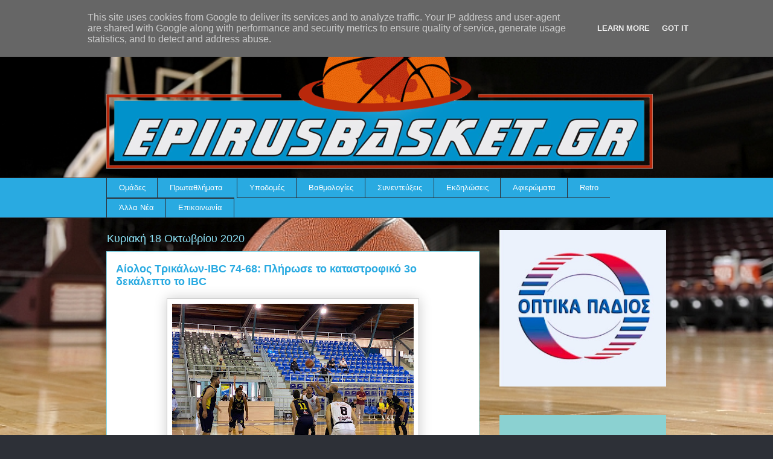

--- FILE ---
content_type: text/html; charset=UTF-8
request_url: http://www.epirusbasket.gr/2020/10/ibc-74-68-3-ibc.html
body_size: 21277
content:
<!DOCTYPE html>
<html class='v2' dir='ltr' lang='el' xmlns='http://www.w3.org/1999/xhtml' xmlns:b='http://www.google.com/2005/gml/b' xmlns:data='http://www.google.com/2005/gml/data' xmlns:expr='http://www.google.com/2005/gml/expr'>
<head>
<link href='https://www.blogger.com/static/v1/widgets/4128112664-css_bundle_v2.css' rel='stylesheet' type='text/css'/>
<meta content='width=1100' name='viewport'/>
<meta content='text/html; charset=UTF-8' http-equiv='Content-Type'/>
<meta content='blogger' name='generator'/>
<link href='http://www.epirusbasket.gr/favicon.ico' rel='icon' type='image/x-icon'/>
<link href='http://www.epirusbasket.gr/2020/10/ibc-74-68-3-ibc.html' rel='canonical'/>
<link rel="alternate" type="application/atom+xml" title="Epirusbasket.gr - Atom" href="http://www.epirusbasket.gr/feeds/posts/default" />
<link rel="alternate" type="application/rss+xml" title="Epirusbasket.gr - RSS" href="http://www.epirusbasket.gr/feeds/posts/default?alt=rss" />
<link rel="service.post" type="application/atom+xml" title="Epirusbasket.gr - Atom" href="https://www.blogger.com/feeds/3233417867236482600/posts/default" />

<link rel="alternate" type="application/atom+xml" title="Epirusbasket.gr - Atom" href="http://www.epirusbasket.gr/feeds/7232061906597332140/comments/default" />
<!--Can't find substitution for tag [blog.ieCssRetrofitLinks]-->
<link href='https://blogger.googleusercontent.com/img/b/R29vZ2xl/AVvXsEifcFNnGEfjIDfZhq3MCLsdtIKwpVie5jztgbnmRJm4m5ZgUviWizsiTu_nYg6bzUZUfeOUGUpFZ3nIgl40_XTSeDof9ji788ogdw9uJTEngZ0FEd-kNpc9POBJUoKX6vQay4YaCrbN4iDX/w400-h300/122036499_663267724392816_6781878686305360542_n.jpg' rel='image_src'/>
<meta content='http://www.epirusbasket.gr/2020/10/ibc-74-68-3-ibc.html' property='og:url'/>
<meta content='Αίολος Τρικάλων-IBC 74-68: Πλήρωσε το καταστροφικό 3ο δεκάλεπτο το IBC' property='og:title'/>
<meta content='πηγή φωτογραφίας: sportrikala.gr Το IBC γνώριζε εξ αρχής ότι θα έχει δύσκολο έργο απέναντι στον Αίολο, όμως πάλεψε με όλες του τις δυνάμεις ...' property='og:description'/>
<meta content='https://blogger.googleusercontent.com/img/b/R29vZ2xl/AVvXsEifcFNnGEfjIDfZhq3MCLsdtIKwpVie5jztgbnmRJm4m5ZgUviWizsiTu_nYg6bzUZUfeOUGUpFZ3nIgl40_XTSeDof9ji788ogdw9uJTEngZ0FEd-kNpc9POBJUoKX6vQay4YaCrbN4iDX/w1200-h630-p-k-no-nu/122036499_663267724392816_6781878686305360542_n.jpg' property='og:image'/>
<title>Epirusbasket.gr: Αίολος Τρικάλων-IBC 74-68: Πλήρωσε το καταστροφικό 3ο δεκάλεπτο το IBC</title>
<style id='page-skin-1' type='text/css'><!--
/*
-----------------------------------------------
Blogger Template Style
Name:     Awesome Inc.
Designer: Tina Chen
URL:      tinachen.org
----------------------------------------------- */
/* Variable definitions
====================
<Variable name="keycolor" description="Main Color" type="color" default="#ffffff"/>
<Group description="Page" selector="body">
<Variable name="body.font" description="Font" type="font"
default="normal normal 13px Arial, Tahoma, Helvetica, FreeSans, sans-serif"/>
<Variable name="body.background.color" description="Background Color" type="color" default="#000000"/>
<Variable name="body.text.color" description="Text Color" type="color" default="#ffffff"/>
</Group>
<Group description="Links" selector=".main-inner">
<Variable name="link.color" description="Link Color" type="color" default="#888888"/>
<Variable name="link.visited.color" description="Visited Color" type="color" default="#444444"/>
<Variable name="link.hover.color" description="Hover Color" type="color" default="#cccccc"/>
</Group>
<Group description="Blog Title" selector=".header h1">
<Variable name="header.font" description="Title Font" type="font"
default="normal bold 40px Arial, Tahoma, Helvetica, FreeSans, sans-serif"/>
<Variable name="header.text.color" description="Title Color" type="color" default="#333333" />
<Variable name="header.background.color" description="Header Background" type="color" default="transparent" />
</Group>
<Group description="Blog Description" selector=".header .description">
<Variable name="description.font" description="Font" type="font"
default="normal normal 14px Arial, Tahoma, Helvetica, FreeSans, sans-serif"/>
<Variable name="description.text.color" description="Text Color" type="color"
default="#333333" />
</Group>
<Group description="Tabs Text" selector=".tabs-inner .widget li a">
<Variable name="tabs.font" description="Font" type="font"
default="normal bold 14px Arial, Tahoma, Helvetica, FreeSans, sans-serif"/>
<Variable name="tabs.text.color" description="Text Color" type="color" default="#333333"/>
<Variable name="tabs.selected.text.color" description="Selected Color" type="color" default="#ffffff"/>
</Group>
<Group description="Tabs Background" selector=".tabs-outer .PageList">
<Variable name="tabs.background.color" description="Background Color" type="color" default="#141414"/>
<Variable name="tabs.selected.background.color" description="Selected Color" type="color" default="#444444"/>
<Variable name="tabs.border.color" description="Border Color" type="color" default="transparent"/>
</Group>
<Group description="Date Header" selector=".main-inner .widget h2.date-header, .main-inner .widget h2.date-header span">
<Variable name="date.font" description="Font" type="font"
default="normal normal 14px Arial, Tahoma, Helvetica, FreeSans, sans-serif"/>
<Variable name="date.text.color" description="Text Color" type="color" default="#666666"/>
<Variable name="date.border.color" description="Border Color" type="color" default="transparent"/>
</Group>
<Group description=" body
Title" selector="h3.post-title, h4, h3.post-title a">
<Variable name="post.title.font" description="Font" type="font"
default="normal bold 22px Arial, Tahoma, Helvetica, FreeSans, sans-serif"/>
<Variable name="post.title.text.color" description="Text Color" type="color" default="#333333"/>
</Group>
<Group description="Post Background" selector=".post">
<Variable name="post.background.color" description="Background Color" type="color" default="transparent" />
<Variable name="post.border.color" description="Border Color" type="color" default="transparent" />
<Variable name="post.border.bevel.color" description="Bevel Color" type="color" default="transparent"/>
</Group>
<Group description="Gadget Title" selector="h2">
<Variable name="widget.title.font" description="Font" type="font"
default="normal bold 14px Arial, Tahoma, Helvetica, FreeSans, sans-serif"/>
<Variable name="widget.title.text.color" description="Text Color" type="color" default="#333333"/>
</Group>
<Group description="Gadget Text" selector=".sidebar .widget">
<Variable name="widget.font" description="Font" type="font"
default="normal normal 14px Arial, Tahoma, Helvetica, FreeSans, sans-serif"/>
<Variable name="widget.text.color" description="Text Color" type="color" default="#333333"/>
<Variable name="widget.alternate.text.color" description="Alternate Color" type="color" default="#666666"/>
</Group>
<Group description="Gadget Links" selector=".sidebar .widget">
<Variable name="widget.link.color" description="Link Color" type="color" default="#29aae1"/>
<Variable name="widget.link.visited.color" description="Visited Color" type="color" default="#015782"/>
<Variable name="widget.link.hover.color" description="Hover Color" type="color" default="#29aae1"/>
</Group>
<Group description="Gadget Background" selector=".sidebar .widget">
<Variable name="widget.background.color" description="Background Color" type="color" default="#141414"/>
<Variable name="widget.border.color" description="Border Color" type="color" default="#222222"/>
<Variable name="widget.border.bevel.color" description="Bevel Color" type="color" default="#000000"/>
</Group>
<Group description="Sidebar Background" selector=".column-left-inner .column-right-inner">
<Variable name="widget.outer.background.color" description="Background Color" type="color" default="transparent" />
</Group>
<Group description="Images" selector=".main-inner">
<Variable name="image.background.color" description="Background Color" type="color" default="transparent"/>
<Variable name="image.border.color" description="Border Color" type="color" default="transparent"/>
</Group>
<Group description="Feed" selector=".blog-feeds">
<Variable name="feed.text.color" description="Text Color" type="color" default="#333333"/>
</Group>
<Group description="Feed Links" selector=".blog-feeds">
<Variable name="feed.link.color" description="Link Color" type="color" default="#29aae1"/>
<Variable name="feed.link.visited.color" description="Visited Color" type="color" default="#015782"/>
<Variable name="feed.link.hover.color" description="Hover Color" type="color" default="#29aae1"/>
</Group>
<Group description="Pager" selector=".blog-pager">
<Variable name="pager.background.color" description="Background Color" type="color" default="#ffffff" />
</Group>
<Group description="Footer" selector=".footer-outer">
<Variable name="footer.background.color" description="Background Color" type="color" default="transparent" />
<Variable name="footer.text.color" description="Text Color" type="color" default="#333333" />
</Group>
<Variable name="title.shadow.spread" description="Title Shadow" type="length" default="-1px" min="-1px" max="100px"/>
<Variable name="body.background" description="Body Background" type="background"
color="#2d3037"
default="$(color) none repeat scroll top left"/>
<Variable name="body.background.gradient.cap" description="Body Gradient Cap" type="url"
default="none"/>
<Variable name="body.background.size" description="Body Background Size" type="string" default="auto"/>
<Variable name="tabs.background.gradient" description="Tabs Background Gradient" type="url"
default="none"/>
<Variable name="header.background.gradient" description="Header Background Gradient" type="url" default="none" />
<Variable name="header.padding.top" description="Header Top Padding" type="length" default="22px" min="0" max="100px"/>
<Variable name="header.margin.top" description="Header Top Margin" type="length" default="0" min="0" max="100px"/>
<Variable name="header.margin.bottom" description="Header Bottom Margin" type="length" default="0" min="0" max="100px"/>
<Variable name="widget.padding.top" description="Widget Padding Top" type="length" default="8px" min="0" max="20px"/>
<Variable name="widget.padding.side" description="Widget Padding Side" type="length" default="15px" min="0" max="100px"/>
<Variable name="widget.outer.margin.top" description="Widget Top Margin" type="length" default="0" min="0" max="100px"/>
<Variable name="widget.outer.background.gradient" description="Gradient" type="url" default="none" />
<Variable name="widget.border.radius" description="Gadget Border Radius" type="length" default="0" min="0" max="100px"/>
<Variable name="outer.shadow.spread" description="Outer Shadow Size" type="length" default="0" min="0" max="100px"/>
<Variable name="date.header.border.radius.top" description="Date Header Border Radius Top" type="length" default="0" min="0" max="100px"/>
<Variable name="date.header.position" description="Date Header Position" type="length" default="15px" min="0" max="100px"/>
<Variable name="date.space" description="Date Space" type="length" default="30px" min="0" max="100px"/>
<Variable name="date.position" description="Date Float" type="string" default="static" />
<Variable name="date.padding.bottom" description="Date Padding Bottom" type="length" default="0" min="0" max="100px"/>
<Variable name="date.border.size" description="Date Border Size" type="length" default="0" min="0" max="10px"/>
<Variable name="date.background" description="Date Background" type="background" color="transparent"
default="$(color) none no-repeat scroll top left" />
<Variable name="date.first.border.radius.top" description="Date First top radius" type="length" default="0" min="0" max="100px"/>
<Variable name="date.last.space.bottom" description="Date Last Space Bottom" type="length"
default="20px" min="0" max="100px"/>
<Variable name="date.last.border.radius.bottom" description="Date Last bottom radius" type="length" default="0" min="0" max="100px"/>
<Variable name="post.first.padding.top" description="First Post Padding Top" type="length" default="0" min="0" max="100px"/>
<Variable name="image.shadow.spread" description="Image Shadow Size" type="length" default="0" min="0" max="100px"/>
<Variable name="image.border.radius" description="Image Border Radius" type="length" default="0" min="0" max="100px"/>
<Variable name="separator.outdent" description="Separator Outdent" type="length" default="15px" min="0" max="100px"/>
<Variable name="title.separator.border.size" description="Widget Title Border Size" type="length" default="1px" min="0" max="10px"/>
<Variable name="list.separator.border.size" description="List Separator Border Size" type="length" default="1px" min="0" max="10px"/>
<Variable name="shadow.spread" description="Shadow Size" type="length" default="0" min="0" max="100px"/>
<Variable name="startSide" description="Side where text starts in blog language" type="automatic" default="left"/>
<Variable name="endSide" description="Side where text ends in blog language" type="automatic" default="right"/>
<Variable name="date.side" description="Side where date header is placed" type="string" default="right"/>
<Variable name="pager.border.radius.top" description="Pager Border Top Radius" type="length" default="0" min="0" max="100px"/>
<Variable name="pager.space.top" description="Pager Top Space" type="length" default="1em" min="0" max="20em"/>
<Variable name="footer.background.gradient" description="Background Gradient" type="url" default="none" />
<Variable name="mobile.background.size" description="Mobile Background Size" type="string"
default="auto"/>
<Variable name="mobile.background.overlay" description="Mobile Background Overlay" type="string"
default="transparent none repeat scroll top left"/>
<Variable name="mobile.button.color" description="Mobile Button Color" type="color" default="#ffffff" />
*/
/* Content
----------------------------------------------- */
body {
font: normal normal 13px Arial, Tahoma, Helvetica, FreeSans, sans-serif;
color: #333333;
background: #2d3037 none repeat scroll top left;
}
body {
background-image: url(https://web.archive.org/web/20210711031515im_/https://life.bodo.ua/upload/files/cm-event/11/10777/image/000-r1r1h500w711zc3q100.jpg);
background-position: center center;
background-size: cover;
background-repeat: no-repeat;
background-attachment: fixed;
}
html body .content-outer {
min-width: 0;
max-width: 100%;
width: 100%;
}
a:link {
text-decoration: none;
color: #29aae1;
}
a:visited {
text-decoration: none;
color: #015782;
}
a:hover {
text-decoration: underline;
color: #29aae1;
}
.body-fauxcolumn-outer .cap-top {
position: absolute;
z-index: 1;
height: 276px;
width: 100%;
background: transparent none repeat-x scroll top left;
_background-image: none;
}
/* Columns
----------------------------------------------- */
.content-inner {
padding: 0;
}
.header-inner .section {
margin: 0 16px;
}
.tabs-inner .section {
margin: 0 16px;
}
.main-inner {
padding-top: 55px;
}
.main-inner .column-center-inner,
.main-inner .column-left-inner,
.main-inner .column-right-inner {
padding: 0 5px;
}
*+html body .main-inner .column-center-inner {
margin-top: -55px;
}
#layout .main-inner .column-center-inner {
margin-top: 0;
}
/* Header
----------------------------------------------- */
.header-outer {
margin: 0 0 15px 0;
background: transparent none repeat scroll 0 0;
}
.Header h1 {
font: normal normal 40px Arial, Tahoma, Helvetica, FreeSans, sans-serif;
color: #8ce1f5;
text-shadow: 0 0 20px #000000;
}
.Header h1 a {
color: #8ce1f5;
}
.Header .description {
font: normal normal 18px Arial, Tahoma, Helvetica, FreeSans, sans-serif;
color: #ffffff;
}
.header-inner .Header .titlewrapper,
.header-inner .Header .descriptionwrapper {
padding-left: 0;
padding-right: 0;
margin-bottom: 0;
}
.header-inner .Header .titlewrapper {
padding-top: 22px;
}
/* Tabs
----------------------------------------------- */
.tabs-outer {
overflow: hidden;
position: relative;
background: #29aae1 url(https://web.archive.org/web/20210711031515im_/https://resources.blogblog.com/blogblog/data/1kt/awesomeinc/tabs_gradient_light.png) repeat scroll 0 0;
}
#layout .tabs-outer {
overflow: visible;
}
.tabs-cap-top, .tabs-cap-bottom {
position: absolute;
width: 100%;
border-top: 1px solid #2d3037;
}
.tabs-cap-bottom {
bottom: 0;
}
.tabs-inner .widget li a {
display: inline-block;
margin: 0;
padding: .6em 1.5em;
font: normal normal 13px Arial, Tahoma, Helvetica, FreeSans, sans-serif;
color: #ffffff;
border-top: 1px solid #2d3037;
border-bottom: 1px solid #2d3037;
border-left: 1px solid #2d3037;
height: 16px;
line-height: 16px;
}
.tabs-inner .widget li:last-child a {
border-right: 1px solid #2d3037;
}
.tabs-inner .widget li.selected a, .tabs-inner .widget li a:hover {
background: #01689c url(https://web.archive.org/web/20210711031515im_/https://resources.blogblog.com/blogblog/data/1kt/awesomeinc/tabs_gradient_light.png) repeat-x scroll 0 -100px;
color: #ffffff;
}
/* Headings
----------------------------------------------- */
h2 {
font: normal normal 18px Arial, Tahoma, Helvetica, FreeSans, sans-serif;
color: #8ce1f5;
}
/* Widgets
----------------------------------------------- */
.main-inner .section {
margin: 0 27px;
padding: 0;
}
.main-inner .column-left-outer,
.main-inner .column-right-outer {
margin-top: -3.3em;
}
#layout .main-inner .column-left-outer,
#layout .main-inner .column-right-outer {
margin-top: 0;
}
.main-inner .column-left-inner,
.main-inner .column-right-inner {
background: transparent none repeat 0 0;
-moz-box-shadow: 0 0 0 rgba(0, 0, 0, .2);
-webkit-box-shadow: 0 0 0 rgba(0, 0, 0, .2);
-goog-ms-box-shadow: 0 0 0 rgba(0, 0, 0, .2);
box-shadow: 0 0 0 rgba(0, 0, 0, .2);
-moz-border-radius: 0;
-webkit-border-radius: 0;
-goog-ms-border-radius: 0;
border-radius: 0;
}
#layout .main-inner .column-left-inner,
#layout .main-inner .column-right-inner {
margin-top: 0;
}
.sidebar .widget {
font: normal normal 13px Arial, Tahoma, Helvetica, FreeSans, sans-serif;
color: #ffffff;
}
.sidebar .widget a:link {
color: #29aae1;
}
.sidebar .widget a:visited {
color: #015782;
}
.sidebar .widget a:hover {
color: #29aae1;
}
.sidebar .widget h2 {
text-shadow: 0 0 20px #000000;
}
.main-inner .widget {
background-color: transparent;
border: 1px solid transparent;
padding: 0 0 15px;
margin: 20px -16px;
-moz-box-shadow: 0 0 0 rgba(0, 0, 0, .2);
-webkit-box-shadow: 0 0 0 rgba(0, 0, 0, .2);
-goog-ms-box-shadow: 0 0 0 rgba(0, 0, 0, .2);
box-shadow: 0 0 0 rgba(0, 0, 0, .2);
-moz-border-radius: 0;
-webkit-border-radius: 0;
-goog-ms-border-radius: 0;
border-radius: 0;
}
.main-inner .widget h2 {
margin: 0 -0;
padding: .6em 0 .5em;
border-bottom: 1px solid transparent;
}
.footer-inner .widget h2 {
padding: 0 0 .4em;
border-bottom: 1px solid transparent;
}
.main-inner .widget h2 + div, .footer-inner .widget h2 + div {
border-top: 0 solid transparent;
padding-top: 8px;
}
.main-inner .widget .widget-content {
margin: 0 -0;
padding: 7px 0 0;
}
.main-inner .widget ul, .main-inner .widget #ArchiveList ul.flat {
margin: -8px -15px 0;
padding: 0;
list-style: none;
}
.main-inner .widget #ArchiveList {
margin: -8px 0 0;
}
.main-inner .widget ul li, .main-inner .widget #ArchiveList ul.flat li {
padding: .5em 15px;
text-indent: 0;
color: #ffffff;
border-top: 0 solid transparent;
border-bottom: 1px solid transparent;
}
.main-inner .widget #ArchiveList ul li {
padding-top: .25em;
padding-bottom: .25em;
}
.main-inner .widget ul li:first-child, .main-inner .widget #ArchiveList ul.flat li:first-child {
border-top: none;
}
.main-inner .widget ul li:last-child, .main-inner .widget #ArchiveList ul.flat li:last-child {
border-bottom: none;
}
.post-body {
position: relative;
}
.main-inner .widget .post-body ul {
padding: 0 2.5em;
margin: .5em 0;
list-style: disc;
}
.main-inner .widget .post-body ul li {
padding: 0.25em 0;
margin-bottom: .25em;
color: #333333;
border: none;
}
.footer-inner .widget ul {
padding: 0;
list-style: none;
}
.widget .zippy {
color: #ffffff;
}
/* Posts
----------------------------------------------- */
body .main-inner .Blog {
padding: 0;
margin-bottom: 1em;
background-color: transparent;
border: none;
-moz-box-shadow: 0 0 0 rgba(0, 0, 0, 0);
-webkit-box-shadow: 0 0 0 rgba(0, 0, 0, 0);
-goog-ms-box-shadow: 0 0 0 rgba(0, 0, 0, 0);
box-shadow: 0 0 0 rgba(0, 0, 0, 0);
}
.main-inner .section:last-child .Blog:last-child {
padding: 0;
margin-bottom: 1em;
}
.main-inner .widget h2.date-header {
margin: 0 -15px 1px;
padding: 0 0 0 0;
font: normal normal 18px Arial, Tahoma, Helvetica, FreeSans, sans-serif;
color: #8ce1f5;
background: transparent none no-repeat fixed center center;
border-top: 0 solid transparent;
border-bottom: 1px solid transparent;
-moz-border-radius-topleft: 0;
-moz-border-radius-topright: 0;
-webkit-border-top-left-radius: 0;
-webkit-border-top-right-radius: 0;
border-top-left-radius: 0;
border-top-right-radius: 0;
position: absolute;
bottom: 100%;
left: 0;
text-shadow: 0 0 20px #000000;
}
.main-inner .widget h2.date-header span {
font: normal normal 18px Arial, Tahoma, Helvetica, FreeSans, sans-serif;
display: block;
padding: .5em 15px;
border-left: 0 solid transparent;
border-right: 0 solid transparent;
}
.date-outer {
position: relative;
margin: 55px 0 20px;
padding: 0 15px;
background-color: #ffffff;
border: 1px solid #8ce1f5;
-moz-box-shadow: 0 0 0 rgba(0, 0, 0, .2);
-webkit-box-shadow: 0 0 0 rgba(0, 0, 0, .2);
-goog-ms-box-shadow: 0 0 0 rgba(0, 0, 0, .2);
box-shadow: 0 0 0 rgba(0, 0, 0, .2);
-moz-border-radius: 0;
-webkit-border-radius: 0;
-goog-ms-border-radius: 0;
border-radius: 0;
}
.date-outer:first-child {
margin-top: 0;
}
.date-outer:last-child {
margin-bottom: 0;
-moz-border-radius-bottomleft: 0;
-moz-border-radius-bottomright: 0;
-webkit-border-bottom-left-radius: 0;
-webkit-border-bottom-right-radius: 0;
-goog-ms-border-bottom-left-radius: 0;
-goog-ms-border-bottom-right-radius: 0;
border-bottom-left-radius: 0;
border-bottom-right-radius: 0;
}
.date-posts {
margin: 0 -0;
padding: 0 0;
clear: both;
}
.post-outer, .inline-ad {
border-top: 1px solid #8ce1f5;
margin: 0 -0;
padding: 15px 0;
}
.post-outer {
padding-bottom: 10px;
}
.post-outer:first-child {
padding-top: 10px;
border-top: none;
}
.post-outer:last-child, .inline-ad:last-child {
border-bottom: none;
}
.post-body {
position: relative;
}
.post-body img {
padding: 8px;
background: #ffffff;
border: 1px solid #cccccc;
-moz-box-shadow: 0 0 20px rgba(0, 0, 0, .2);
-webkit-box-shadow: 0 0 20px rgba(0, 0, 0, .2);
box-shadow: 0 0 20px rgba(0, 0, 0, .2);
-moz-border-radius: 0;
-webkit-border-radius: 0;
border-radius: 0;
}
h3.post-title, h4 {
font: normal bold 18px Arial, Tahoma, Helvetica, FreeSans, sans-serif;
color: #29aae1;
}
h3.post-title a {
font: normal bold 18px Arial, Tahoma, Helvetica, FreeSans, sans-serif;
color: #29aae1;
}
h3.post-title a:hover {
color: #29aae1;
text-decoration: underline;
}
.post-header {
margin: 0 0 1em;
}
.post-body {
line-height: 1.4;
}
.post-outer h2 {
color: #333333;
}
.post-footer {
margin: 1.5em 0 0;
}
#blog-pager {
padding: 15px;
font-size: 120%;
background-color: transparent;
border: 1px solid transparent;
-moz-box-shadow: 0 0 0 rgba(0, 0, 0, .2);
-webkit-box-shadow: 0 0 0 rgba(0, 0, 0, .2);
-goog-ms-box-shadow: 0 0 0 rgba(0, 0, 0, .2);
box-shadow: 0 0 0 rgba(0, 0, 0, .2);
-moz-border-radius: 0;
-webkit-border-radius: 0;
-goog-ms-border-radius: 0;
border-radius: 0;
-moz-border-radius-topleft: 0;
-moz-border-radius-topright: 0;
-webkit-border-top-left-radius: 0;
-webkit-border-top-right-radius: 0;
-goog-ms-border-top-left-radius: 0;
-goog-ms-border-top-right-radius: 0;
border-top-left-radius: 0;
border-top-right-radius-topright: 0;
margin-top: 0;
}
.blog-feeds, .post-feeds {
margin: 1em 0;
text-align: center;
color: #ffffff;
}
.blog-feeds a, .post-feeds a {
color: #29aae1;
}
.blog-feeds a:visited, .post-feeds a:visited {
color: #015782;
}
.blog-feeds a:hover, .post-feeds a:hover {
color: #29aae1;
}
.post-outer .comments {
margin-top: 2em;
}
/* Comments
----------------------------------------------- */
.comments .comments-content .icon.blog-author {
background-repeat: no-repeat;
background-image: url([data-uri]);
}
.comments .comments-content .loadmore a {
border-top: 1px solid #2d3037;
border-bottom: 1px solid #2d3037;
}
.comments .continue {
border-top: 2px solid #2d3037;
}
/* Footer
----------------------------------------------- */
.footer-outer {
margin: -0 0 -1px;
padding: 0 0 0;
color: #ffffff;
overflow: hidden;
}
.footer-fauxborder-left {
border-top: 1px solid transparent;
background: transparent none repeat scroll 0 0;
-moz-box-shadow: 0 0 0 rgba(0, 0, 0, .2);
-webkit-box-shadow: 0 0 0 rgba(0, 0, 0, .2);
-goog-ms-box-shadow: 0 0 0 rgba(0, 0, 0, .2);
box-shadow: 0 0 0 rgba(0, 0, 0, .2);
margin: 0 -0;
}
/* Mobile
----------------------------------------------- */
body.mobile {
background-size: auto;
}
.mobile .body-fauxcolumn-outer {
background: transparent none repeat scroll top left;
}
*+html body.mobile .main-inner .column-center-inner {
margin-top: 0;
}
.mobile .main-inner .widget {
padding: 0 0 15px;
}
.mobile .main-inner .widget h2 + div,
.mobile .footer-inner .widget h2 + div {
border-top: none;
padding-top: 0;
}
.mobile .footer-inner .widget h2 {
padding: 0.5em 0;
border-bottom: none;
}
.mobile .main-inner .widget .widget-content {
margin: 0;
padding: 7px 0 0;
}
.mobile .main-inner .widget ul,
.mobile .main-inner .widget #ArchiveList ul.flat {
margin: 0 -15px 0;
}
.mobile .main-inner .widget h2.date-header {
left: 0;
}
.mobile .date-header span {
padding: 0.4em 0;
}
.mobile .date-outer:first-child {
margin-bottom: 0;
border: 1px solid #8ce1f5;
-moz-border-radius-topleft: 0;
-moz-border-radius-topright: 0;
-webkit-border-top-left-radius: 0;
-webkit-border-top-right-radius: 0;
-goog-ms-border-top-left-radius: 0;
-goog-ms-border-top-right-radius: 0;
border-top-left-radius: 0;
border-top-right-radius: 0;
}
.mobile .date-outer {
border-color: #8ce1f5;
border-width: 0 1px 1px;
}
.mobile .date-outer:last-child {
margin-bottom: 0;
}
.mobile .main-inner {
padding: 0;
}
.mobile .header-inner .section {
margin: 0;
}
.mobile .post-outer, .mobile .inline-ad {
padding: 5px 0;
}
.mobile .tabs-inner .section {
margin: 0 10px;
}
.mobile .main-inner .widget h2 {
margin: 0;
padding: 0;
}
.mobile .main-inner .widget h2.date-header span {
padding: 0;
}
.mobile .main-inner .widget .widget-content {
margin: 0;
padding: 7px 0 0;
}
.mobile #blog-pager {
border: 1px solid transparent;
background: transparent none repeat scroll 0 0;
}
.mobile .main-inner .column-left-inner,
.mobile .main-inner .column-right-inner {
background: transparent none repeat 0 0;
-moz-box-shadow: none;
-webkit-box-shadow: none;
-goog-ms-box-shadow: none;
box-shadow: none;
}
.mobile .date-posts {
margin: 0;
padding: 0;
}
.mobile .footer-fauxborder-left {
margin: 0;
border-top: inherit;
}
.mobile .main-inner .section:last-child .Blog:last-child {
margin-bottom: 0;
}
.mobile-index-contents {
color: #333333;
}
.mobile .mobile-link-button {
background: #29aae1 url(https://web.archive.org/web/20210711031515im_/https://resources.blogblog.com/blogblog/data/1kt/awesomeinc/tabs_gradient_light.png) repeat scroll 0 0;
}
.mobile-link-button a:link, .mobile-link-button a:visited {
color: #ffffff;
}
.mobile .tabs-inner .PageList .widget-content {
background: transparent;
border-top: 1px solid;
border-color: #2d3037;
color: #ffffff;
}
.mobile .tabs-inner .PageList .widget-content .pagelist-arrow {
border-left: 1px solid #2d3037;
}
/* ----- START DROPDOWN CSS BY XOMISSE ----- */
#cssnav {
border: 0px;
margin: 0px;
padding: 0px;
width: auto;
font: normal normal 13px Arial, Tahoma, Helvetica, FreeSans, sans-serif; /* Template Designer - Change Font Type, Size, Etc */
color: #ffffff; /* Template Designer - Change Text Colour */
}
#cssnav ul {
background: #29aae1; /* Template Designer - Change Menu Background */
height: 40px; /* Change Height of Menu */
list-style: none;
margin: 0px;
padding: 0px;
}
#cssnav li {
float: none;
display: inline-block;
padding: 0px;
}
#cssnav li a {
background: #29aae1; /* Template Designer - Change Menu Background */
display: block;
margin: 0px;
text-align: center;
font: normal normal 13px Arial, Tahoma, Helvetica, FreeSans, sans-serif; /* Template Designer - Change Font Type, Size, Etc */
text-decoration: none;
}
#cssnav > ul > li > a {
color: #ffffff; /* Template Designer - Change Text Color */
}
#cssnav ul ul a {
color: #ffffff; /* Template Designer - Change Text Color */
}
#cssnav li > a:hover, #cssnav ul li:hover {
color: #ffffff; /* Template Designer - Change Text Color on Hover */
background-color: #01689c; /* Template Designer - Change Font Background on Hover */
text-decoration: none;
}
#cssnav li ul {
background: #29aae1; /* Template Designer - Change Menu Background */
display: none;
height: auto;
padding: 0px;
margin: 0px;
border: 0px;
position: absolute;
width: 200px; /* Change Width Of DropDown Menu */
z-index:9999;
}
#cssnav li:hover ul {
display: block;
}
#cssnav li li {
background: #29aae1; /* Template Designer - Change Background */
display: block;
float: none;
margin: 0px;
padding: 0px;
width: 200px; /* Change Width Of DropDown Menu */
}
#cssnav li:hover li a {
background: #111; /* Template Designer - Change Background of Link on Hover */
}
#cssnav li ul a {
display: block;
height: auto;
margin: 0px;
padding: 10px;
text-align: left;
}
#cssnav li ul a:hover, #cssnav li ul li:hover > a {
color: #ffffff; /* Template Designer - Change Text Color on Hover */
background-color: #01689c; /* Template Designer - Change Background on Hover */
border: 0px;
text-decoration: none;
}
/* ----- END DROPDOWN CSS BY XOMISSE ----- */
.tabs-outer, .tabs .widget ul {overflow: visible;}
/*CUSTOM CONTACT FORM BY ICANBUILDABLOG.COM */
.contact-form-widget {
margin-left:auto;
margin-right:auto;
width: 600px;
max-width: 100%;
padding: 0px;
color: #000;
}
.fm_name, .fm_email {
float:left;
padding:5px;
width:48%
}
.fm_message {
padding:5px;
}
.contact-form-name, .contact-form-email {
width: 100%;
max-width: 100%;
margin-bottom: 10px;
height:40px;
padding:10px;
font-size:16px;
}
.contact-form-email-message {
width:100%;
max-width: 100%;
height:100px;
margin-bottom:10px;
padding:10px;
font-size:16px;
}
.contact-form-button-submit {
border-color: #C1C1C1;
background: #E3E3E3;
color: #585858;
width: 20%;
max-width: 20%;
margin-bottom: 10px;
height:30px;
font-size:16px;
}
.contact-form-button-submit:hover{
background: #ffffff;
color: #000000;
border: 1px solid #FAFAFA;
}

--></style>
<style id='template-skin-1' type='text/css'><!--
body {
min-width: 960px;
}
.content-outer, .content-fauxcolumn-outer, .region-inner {
min-width: 960px;
max-width: 960px;
_width: 960px;
}
.main-inner .columns {
padding-left: 0;
padding-right: 310px;
}
.main-inner .fauxcolumn-center-outer {
left: 0;
right: 310px;
/* IE6 does not respect left and right together */
_width: expression(this.parentNode.offsetWidth -
parseInt("0") -
parseInt("310px") + 'px');
}
.main-inner .fauxcolumn-left-outer {
width: 0;
}
.main-inner .fauxcolumn-right-outer {
width: 310px;
}
.main-inner .column-left-outer {
width: 0;
right: 100%;
margin-left: -0;
}
.main-inner .column-right-outer {
width: 310px;
margin-right: -310px;
}
#layout {
min-width: 0;
}
#layout .content-outer {
min-width: 0;
width: 800px;
}
#layout .region-inner {
min-width: 0;
width: auto;
}
body#layout div.add_widget {
padding: 8px;
}
body#layout div.add_widget a {
margin-left: 32px;
}
--></style>
<style>
    body {background-image:url(https\:\/\/blogger.googleusercontent.com\/img\/a\/AVvXsEjIlCB3LS1pJxSx6G-dO9edebguxm_9IlOToK-XH_9ccRgq60yb4Dy-eKkbGsm_bWltDLT8L1D061uigylS8dxUMnARvZ04bWOmxqyGemnMwVIG5unwn52ZeYEFBDxQLClkZ8NwoV0kfA00QxVdpj1sXl2EftxaqlFh9MgKxbtsxN4hV4B9MfdDo2jPLFTl=s1600);}
    
@media (max-width: 200px) { body {background-image:url(https\:\/\/blogger.googleusercontent.com\/img\/a\/AVvXsEjIlCB3LS1pJxSx6G-dO9edebguxm_9IlOToK-XH_9ccRgq60yb4Dy-eKkbGsm_bWltDLT8L1D061uigylS8dxUMnARvZ04bWOmxqyGemnMwVIG5unwn52ZeYEFBDxQLClkZ8NwoV0kfA00QxVdpj1sXl2EftxaqlFh9MgKxbtsxN4hV4B9MfdDo2jPLFTl=w200);}}
@media (max-width: 400px) and (min-width: 201px) { body {background-image:url(https\:\/\/blogger.googleusercontent.com\/img\/a\/AVvXsEjIlCB3LS1pJxSx6G-dO9edebguxm_9IlOToK-XH_9ccRgq60yb4Dy-eKkbGsm_bWltDLT8L1D061uigylS8dxUMnARvZ04bWOmxqyGemnMwVIG5unwn52ZeYEFBDxQLClkZ8NwoV0kfA00QxVdpj1sXl2EftxaqlFh9MgKxbtsxN4hV4B9MfdDo2jPLFTl=w400);}}
@media (max-width: 800px) and (min-width: 401px) { body {background-image:url(https\:\/\/blogger.googleusercontent.com\/img\/a\/AVvXsEjIlCB3LS1pJxSx6G-dO9edebguxm_9IlOToK-XH_9ccRgq60yb4Dy-eKkbGsm_bWltDLT8L1D061uigylS8dxUMnARvZ04bWOmxqyGemnMwVIG5unwn52ZeYEFBDxQLClkZ8NwoV0kfA00QxVdpj1sXl2EftxaqlFh9MgKxbtsxN4hV4B9MfdDo2jPLFTl=w800);}}
@media (max-width: 1200px) and (min-width: 801px) { body {background-image:url(https\:\/\/blogger.googleusercontent.com\/img\/a\/AVvXsEjIlCB3LS1pJxSx6G-dO9edebguxm_9IlOToK-XH_9ccRgq60yb4Dy-eKkbGsm_bWltDLT8L1D061uigylS8dxUMnARvZ04bWOmxqyGemnMwVIG5unwn52ZeYEFBDxQLClkZ8NwoV0kfA00QxVdpj1sXl2EftxaqlFh9MgKxbtsxN4hV4B9MfdDo2jPLFTl=w1200);}}
/* Last tag covers anything over one higher than the previous max-size cap. */
@media (min-width: 1201px) { body {background-image:url(https\:\/\/blogger.googleusercontent.com\/img\/a\/AVvXsEjIlCB3LS1pJxSx6G-dO9edebguxm_9IlOToK-XH_9ccRgq60yb4Dy-eKkbGsm_bWltDLT8L1D061uigylS8dxUMnARvZ04bWOmxqyGemnMwVIG5unwn52ZeYEFBDxQLClkZ8NwoV0kfA00QxVdpj1sXl2EftxaqlFh9MgKxbtsxN4hV4B9MfdDo2jPLFTl=w1600);}}
  </style>
<link href='https://www.blogger.com/dyn-css/authorization.css?targetBlogID=3233417867236482600&amp;zx=5c4bea73-8c4c-464d-93b7-7e6c92ed3c5c' media='none' onload='if(media!=&#39;all&#39;)media=&#39;all&#39;' rel='stylesheet'/><noscript><link href='https://www.blogger.com/dyn-css/authorization.css?targetBlogID=3233417867236482600&amp;zx=5c4bea73-8c4c-464d-93b7-7e6c92ed3c5c' rel='stylesheet'/></noscript>
<meta name='google-adsense-platform-account' content='ca-host-pub-1556223355139109'/>
<meta name='google-adsense-platform-domain' content='blogspot.com'/>

<script type="text/javascript" language="javascript">
  // Supply ads personalization default for EEA readers
  // See https://www.blogger.com/go/adspersonalization
  adsbygoogle = window.adsbygoogle || [];
  if (typeof adsbygoogle.requestNonPersonalizedAds === 'undefined') {
    adsbygoogle.requestNonPersonalizedAds = 1;
  }
</script>


</head>
<body class='loading'>
<div class='navbar no-items section' id='navbar' name='Navbar'>
</div>
<div class='body-fauxcolumns'>
<div class='fauxcolumn-outer body-fauxcolumn-outer'>
<div class='cap-top'>
<div class='cap-left'></div>
<div class='cap-right'></div>
</div>
<div class='fauxborder-left'>
<div class='fauxborder-right'></div>
<div class='fauxcolumn-inner'>
</div>
</div>
<div class='cap-bottom'>
<div class='cap-left'></div>
<div class='cap-right'></div>
</div>
</div>
</div>
<div class='content'>
<div class='content-fauxcolumns'>
<div class='fauxcolumn-outer content-fauxcolumn-outer'>
<div class='cap-top'>
<div class='cap-left'></div>
<div class='cap-right'></div>
</div>
<div class='fauxborder-left'>
<div class='fauxborder-right'></div>
<div class='fauxcolumn-inner'>
</div>
</div>
<div class='cap-bottom'>
<div class='cap-left'></div>
<div class='cap-right'></div>
</div>
</div>
</div>
<div class='content-outer'>
<div class='content-cap-top cap-top'>
<div class='cap-left'></div>
<div class='cap-right'></div>
</div>
<div class='fauxborder-left content-fauxborder-left'>
<div class='fauxborder-right content-fauxborder-right'></div>
<div class='content-inner'>
<header>
<div class='header-outer'>
<div class='header-cap-top cap-top'>
<div class='cap-left'></div>
<div class='cap-right'></div>
</div>
<div class='fauxborder-left header-fauxborder-left'>
<div class='fauxborder-right header-fauxborder-right'></div>
<div class='region-inner header-inner'>
<div class='header section' id='header' name='Κεφαλίδα'><div class='widget Header' data-version='1' id='Header1'>
<div id='header-inner'>
<a href='http://www.epirusbasket.gr/' style='display: block'>
<img alt='Epirusbasket.gr' height='249px; ' id='Header1_headerimg' src='https://blogger.googleusercontent.com/img/b/R29vZ2xl/AVvXsEgJxVdsiH-sVXKPweAQcoQzyrXabxuI6SNcJbQWWk4Dna8GRUN-ldx8afbQwPZxqBBanZzuc0keJjbqgvZxH_GBGbYyLd_z0XH5zbVN1SQHbkokbLl9TIRIR-2By00K-dhsE2KD4Ck08Zw2/s1600/Webp.net-resizeimage.png' style='display: block' width='905px; '/>
</a>
</div>
</div></div>
</div>
</div>
<div class='header-cap-bottom cap-bottom'>
<div class='cap-left'></div>
<div class='cap-right'></div>
</div>
</div>
</header>
<div class='tabs-outer'>
<div class='tabs-cap-top cap-top'>
<div class='cap-left'></div>
<div class='cap-right'></div>
</div>
<div class='fauxborder-left tabs-fauxborder-left'>
<div class='fauxborder-right tabs-fauxborder-right'></div>
<div class='region-inner tabs-inner'>
<div class='tabs section' id='crosscol' name='Σε όλες τις στήλες'><div class='widget HTML' data-version='1' id='HTML2'>
<div class='widget-content'>
<!-- START NAVIGATION BY XOMISSE -->
<div id="navigationbar">
<ul id='cssnav'>
<li class="sub"><a href='LINK'>Ομάδες</a>
<ul>
<li><a href=http://www.epirusbasket.gr/search/label/%ce%92%ce%99%ce%9a%ce%9f%ce%a3%20%ce%99%ce%a9%ce%91%ce%9d%ce%9d%ce%99%ce%9d%ce%a9%ce%9d>Α.Σ. ΒΙΚΟΣ ΙΩΑΝΝΙΝΩΝ</a></li>
<li><a href=http://www.epirusbasket.gr/search/label/%ce%94%ce%9f%ce%9e%ce%91%20%ce%a0%ce%a5%ce%a1%ce%a1%ce%9f%ce%a5%20%ce%91%ce%a1%ce%a4%ce%91%ce%a3>ΔΟΞΑ ΠΥΡΡΟΥ ΑΡΤΑΣ</a></li>
<li><a href=http://www.epirusbasket.gr/search/label/%ce%99%ce%9f%ce%9d%ce%99%ce%9f%ce%a3%20%ce%9a%ce%95%ce%a1%ce%9a%ce%a5%ce%a1%ce%91%ce%a3>ΙΟΝΙΟΣ ΚΕΡΚΥΡΑΣ</a></li>
<li><a 
href=https://tinyurl.com/4hnucw44>ΝΙΚΟΠΟΛΗ ΠΡΕΒΕΖΑΣ</a></li>
<li><a href=http://www.epirusbasket.gr/search/label/%ce%91%ce%93%ce%a3%20%ce%99%ce%a9%ce%91%ce%9d%ce%9d%ce%99%ce%9d%ce%a9%ce%9d>ΑΓΣ ΙΩΑΝΝΙΝΩΝ</a></li>
<li><a href=http://www.epirusbasket.gr/search/label/ibc>IBC</a></li>
<li><a href=http://www.epirusbasket.gr/search/label/%ce%a0%ce%91%ce%a1%ce%91%ce%9c%ce%a5%ce%98%ce%99%ce%91>ΚΑΕ ΠΑΡΑΜΥΘΙΑ</a></li>
<li><a href=http://www.epirusbasket.gr/search/label/%ce%9a%ce%91%ce%9d%ce%91%ce%9b%ce%91%ce%9a%ce%99>Α.Ε. ΚΑΝΑΛΑΚΙΟΥ</a></li>
<li><a href=http://www.epirusbasket.gr/search/label/%ce%9c%ce%9f%ce%9b%ce%9f%ce%a3%ce%a3%ce%9f%ce%99>ΜΟΛΟΣΣΟΙ</a></li>
<li><a href=http://www.epirusbasket.gr/search/label/%ce%91%ce%a3%ce%a4%ce%a1%ce%91%ce%9a%ce%91>ΑΣΤΡΑΚΑ BC</a></li>
<li><a href=http://www.epirusbasket.gr/search/label/%ce%a0%ce%91%ce%a3%20%ce%93%ce%99%ce%91%ce%9d%ce%9d%ce%99%ce%9d%ce%91>ΠΑΣ ΓΙΑΝΝΙΝΑ</a></li>

<li><a href=http://www.epirusbasket.gr/search/label/%ce%98%ce%a1%ce%a5%ce%9b%ce%9f%ce%a3%20%ce%99%ce%a9%ce%91%ce%9d%ce%9d%ce%99%ce%9d%ce%a9%ce%9d>ΘΡΥΛΟΣ ΙΩΑΝΝΙΝΩΝ</a></li>

<li><a href=http://www.epirusbasket.gr/search/label/%ce%a0%ce%91%ce%a3%20%ce%93%ce%99%ce%91%ce%9d%ce%9d%ce%99%ce%9d%ce%91%20wbc>ΠΑΣ ΓΙΑΝΝΙΝΑ WBC</a></li>
<li><a href=http://www.epirusbasket.gr/search/label/iwbc>IOANNINA WBC</a></li>
<li><a href=http://www.epirusbasket.gr/search/label/agsi%20wbc>ΑΓΣΙ WBC</a></li>
</ul>
<li class="sub"><a href='LINK'>Πρωταθλήματα</a>
<ul>
<li><a href=https://tinyurl.com/2fjwxj7d>ELITE LEAGUE</a></li>
<li><a href=https://tinyurl.com/yc7t3adx>NATIONAL LEAGUE 1</a></li>
<li><a href=https://tinyurl.com/47ufe4c2>NATIONAL LEAGUE 2</a></li>
<li><a href=http://www.epirusbasket.gr/search/label/%ce%91%ce%84%20%ce%95%ce%a3%ce%9a%ce%91%ce%92%ce%94%ce%95>Α' ΕΣΚΑΒΔΕ</a></li>
<li><a href=https://epirusbasketball.blogspot.gr/search/label/%ce%92%27%20%ce%95%ce%a3%ce%9a%ce%91%ce%92%ce%94%ce%95>Β' ΕΣΚΑΒΔΕ</a></li>
<li><a href=https://epirusbasketball.blogspot.gr/search/label/%ce%95%ce%a1%ce%93%ce%91%ce%a3%ce%99%ce%91%ce%9a%ce%9f>ΕΡΓΑΣΙΑΚΟ</a></li>
<li><a
href=http://epirusbasketball.blogspot.gr/search/label/%ce%911%20%ce%93%ce%a5%ce%9d%ce%91%ce%99%ce%9a%ce%a9%ce%9d>Α1 ΓΥΝΑΙΚΩΝ</a
href=http:></li>
<li><a
href=http://www.epirusbasket.gr/search/label/%ce%912%20%ce%93%ce%a5%ce%9d%ce%91%ce%99%ce%9a%ce%a9%ce%9d>Α2 ΓΥΝΑΙΚΩΝ</a
href=http:></li>
<li><a
href=http://www.epirusbasket.gr/search/label/%ce%93%ce%a5%ce%9d%ce%91%ce%99%ce%9a%ce%95%ce%99%ce%9f>ΓΥΝΑΙΚΕΙΟ</a
href=http:></li></ul>
</li>
<li class="sub"><a href=https://epirusbasketball.blogspot.gr/search/label/%ce%a5%ce%a0%ce%9f%ce%94%ce%9f%ce%9c%ce%95%ce%a3>Υποδομές</a>
<li class="sub"><a href=https://epirusbasketball.blogspot.gr/search/label/%ce%92%ce%91%ce%98%ce%9c%ce%9f%ce%9b%ce%9f%ce%93%ce%99%ce%95%ce%a3>Βαθμολογίες</a>
<li class="sub"><a href=https://epirusbasketball.blogspot.gr/search/label/%ce%a3%ce%a5%ce%9d%ce%95%ce%9d%ce%a4%ce%95%ce%a5%ce%9e%ce%95%ce%99%ce%a3>Συνεντεύξεις</a>
<li class="sub"><a href=https://epirusbasketball.blogspot.gr/search/label/%ce%95%ce%9a%ce%94%ce%97%ce%9b%ce%a9%ce%a3%ce%95%ce%99%ce%a3>Εκδηλώσεις</a>
<li class="sub"><a href=http://www.epirusbasket.gr/search/label/%ce%91%ce%a6%ce%99%ce%95%ce%a1%ce%a9%ce%9c%ce%91%ce%a4%ce%91>Αφιερώματα</a>
<li class="sub"><a href=http://www.epirusbasket.gr/search/label/%ce%a1%ce%95%ce%a4%ce%a1%ce%9f>Retro</a>
<li class="sub"><a href=http://www.epirusbasket.gr/search/label/%ce%91%ce%9b%ce%9b%ce%91%20%ce%9d%ce%95%ce%91>Άλλα Νέα</a>
<li class="sub"><a href=https://epirusbasketball.blogspot.gr/p/blog-page_23.html>Επικοινωνία</a>
</li></li></li></li></li></li></li></li></li></ul></div>  
<!-- END NAVIGATION BY XOMISSE  -->
</div>
<div class='clear'></div>
</div></div>
<div class='tabs no-items section' id='crosscol-overflow' name='Cross-Column 2'></div>
</div>
</div>
<div class='tabs-cap-bottom cap-bottom'>
<div class='cap-left'></div>
<div class='cap-right'></div>
</div>
</div>
<div class='main-outer'>
<div class='main-cap-top cap-top'>
<div class='cap-left'></div>
<div class='cap-right'></div>
</div>
<div class='fauxborder-left main-fauxborder-left'>
<div class='fauxborder-right main-fauxborder-right'></div>
<div class='region-inner main-inner'>
<div class='columns fauxcolumns'>
<div class='fauxcolumn-outer fauxcolumn-center-outer'>
<div class='cap-top'>
<div class='cap-left'></div>
<div class='cap-right'></div>
</div>
<div class='fauxborder-left'>
<div class='fauxborder-right'></div>
<div class='fauxcolumn-inner'>
</div>
</div>
<div class='cap-bottom'>
<div class='cap-left'></div>
<div class='cap-right'></div>
</div>
</div>
<div class='fauxcolumn-outer fauxcolumn-left-outer'>
<div class='cap-top'>
<div class='cap-left'></div>
<div class='cap-right'></div>
</div>
<div class='fauxborder-left'>
<div class='fauxborder-right'></div>
<div class='fauxcolumn-inner'>
</div>
</div>
<div class='cap-bottom'>
<div class='cap-left'></div>
<div class='cap-right'></div>
</div>
</div>
<div class='fauxcolumn-outer fauxcolumn-right-outer'>
<div class='cap-top'>
<div class='cap-left'></div>
<div class='cap-right'></div>
</div>
<div class='fauxborder-left'>
<div class='fauxborder-right'></div>
<div class='fauxcolumn-inner'>
</div>
</div>
<div class='cap-bottom'>
<div class='cap-left'></div>
<div class='cap-right'></div>
</div>
</div>
<!-- corrects IE6 width calculation -->
<div class='columns-inner'>
<div class='column-center-outer'>
<div class='column-center-inner'>
<div class='main section' id='main' name='Κύριος'><div class='widget Blog' data-version='1' id='Blog1'>
<div class='blog-posts hfeed'>

          <div class="date-outer">
        
<h2 class='date-header'><span>Κυριακή 18 Οκτωβρίου 2020</span></h2>

          <div class="date-posts">
        
<div class='post-outer'>
<div class='post hentry uncustomized-post-template' itemprop='blogPost' itemscope='itemscope' itemtype='http://schema.org/BlogPosting'>
<meta content='https://blogger.googleusercontent.com/img/b/R29vZ2xl/AVvXsEifcFNnGEfjIDfZhq3MCLsdtIKwpVie5jztgbnmRJm4m5ZgUviWizsiTu_nYg6bzUZUfeOUGUpFZ3nIgl40_XTSeDof9ji788ogdw9uJTEngZ0FEd-kNpc9POBJUoKX6vQay4YaCrbN4iDX/w400-h300/122036499_663267724392816_6781878686305360542_n.jpg' itemprop='image_url'/>
<meta content='3233417867236482600' itemprop='blogId'/>
<meta content='7232061906597332140' itemprop='postId'/>
<a name='7232061906597332140'></a>
<h3 class='post-title entry-title' itemprop='name'>
Αίολος Τρικάλων-IBC 74-68: Πλήρωσε το καταστροφικό 3ο δεκάλεπτο το IBC
</h3>
<div class='post-header'>
<div class='post-header-line-1'></div>
</div>
<div class='post-body entry-content' id='post-body-7232061906597332140' itemprop='description articleBody'>
<table align="center" cellpadding="0" cellspacing="0" class="tr-caption-container" style="margin-left: auto; margin-right: auto;"><tbody><tr><td style="text-align: center;"><a href="https://blogger.googleusercontent.com/img/b/R29vZ2xl/AVvXsEifcFNnGEfjIDfZhq3MCLsdtIKwpVie5jztgbnmRJm4m5ZgUviWizsiTu_nYg6bzUZUfeOUGUpFZ3nIgl40_XTSeDof9ji788ogdw9uJTEngZ0FEd-kNpc9POBJUoKX6vQay4YaCrbN4iDX/s2048/122036499_663267724392816_6781878686305360542_n.jpg" imageanchor="1" style="margin-left: auto; margin-right: auto;"><img border="0" data-original-height="1536" data-original-width="2048" height="300" src="https://blogger.googleusercontent.com/img/b/R29vZ2xl/AVvXsEifcFNnGEfjIDfZhq3MCLsdtIKwpVie5jztgbnmRJm4m5ZgUviWizsiTu_nYg6bzUZUfeOUGUpFZ3nIgl40_XTSeDof9ji788ogdw9uJTEngZ0FEd-kNpc9POBJUoKX6vQay4YaCrbN4iDX/w400-h300/122036499_663267724392816_6781878686305360542_n.jpg" width="400" /></a></td></tr><tr><td class="tr-caption" style="text-align: center;"><h3><b><i>πηγή φωτογραφίας: sportrikala.gr</i></b></h3></td></tr></tbody></table><div style="text-align: justify;">Το IBC γνώριζε εξ αρχής ότι θα έχει δύσκολο έργο απέναντι στον Αίολο, όμως πάλεψε με όλες του τις δυνάμεις σήμερα το απόγευμα στα Τρίκαλα, γνωρίζοντας τελικά την ήττα με 74-68.<span><a name="more"></a></span></div><p style="text-align: justify;">Καταστροφικό το 3ο δεκάλεπτο για το σύνολο του Γιάννη Παπαδόπουλου καθώς οι γηπεδούχοι με επιμέρους 26-12 κατάφεραν να κάνουν το -1, με το οποίο ήταν πίσω στη λήξη του ημιχρόνου (36-37), +13 (62-49), τιμωρώντας την άμυνα ζώνης που επέλεξε να παίξει το IBC για μεγάλο διάστημα.&nbsp;</p><p style="text-align: justify;">16 πόντους σημείωσε ο Αντώνης Χρύσης, 14 είχε ο Χρήστος Μπάλλας, 11 ο Γιώργος Ξιούρας και 10 ο Νίκος Γεωργάκης. Για τους νικητές πρώτος σκόρερ ήταν ο Νίκος Μπουργανός με 20, 18 είχε ο Μάκης Θέος και 15 ο Γιώργος Μαυρογιάννης.&nbsp;&nbsp;</p><p style="text-align: justify;">Διαβασμένο παρουσιάστηκε το IBC στην αρχή του παιχνιδιού. Ο Ξιούρας σημείωσε το πρώτο καλάθι με σουτ πίσω από τα 6,75 (3-0), όμως ο Αίολος με σερί 6-0 έκανε το 6-3. Οι φιλοξενούμενοι αρχικά με καλάθι του Μπάλλα και εν συνεχεία με τρίποντο του Γεωργάκη πέρασαν μπροστά με 8-7, για να έρθει ο Χρύσης με έμμεσο τρίποντο να κάνει το 11-7 στο 4&#900;. Η ομάδα του Γιάννη Παπαδόπουλου έχοντας το μομέντουμ σε εκείνο το σημείο του αγώνα κατάφερε ξανά με την τριπλέτα των Μπάλλα, Χρύση και Γεωργάκη να χτίσει ένα +8 (18-10) μετά από 7-3 επιμέρους. Η απάντηση του Αιόλου, μετά το time out του coach Φόρου, ήταν να τρέξει ένα σερί 5-0 και να μειώσει στους 3 (18-15). Ο Μπάλλας ήταν και πάλι όμως εκεί για να κάνει το 20-15. Τελικά το δεκάλεπτο τελείωσε με τους Γιαννιώτες μπροστά με 22-18.</p><p style="text-align: justify;">Με ένα δύσκολο μπάσιμο του Μαυρογιάννη, ο οποίος τα έβαλε με όλη την άμυνα του IBC, ξεκίνησε το δεύτερο δεκάλεπτο (22-20). Η απάντηση των φιλοξενούμενων ήταν άμεση και ήρθε με τρίποντο του Βάση, μετά από εξαιρετική δημιουργία του Χρύση (25-20). Το πρώτο πρόβλημα όμως δεν άρχισε να έρθει για τον coach Παπαδόπουλο, καθώς ο Μπάλλας υπέπεσε στο 3ο προσωπικό του φάουλ και ενώ λίγο νωρίτερα είχε φέρει την ομάδα του στο +7 (27-20). Η έλλειψη ενός κλασσικού center έφερε προβλήματα για τους Γιαννιώτες καθώς ο πολύπειρος Δημήτρης Δέσπος έμεινε ουσιαστικά χωρίς αντίπαλο στα κυβικά του. Ο 44χρονος αθλητής προκάλεσε πολλά προβλήματα μέχρι και το τέλος του πρώτου ημιχρόνου, σημειώνοντας 8 πόντους και κατεβάζοντας αρκετά επιθετικά ριμπάουντ. Αρχικά με 2 σερί καλάθια του Δέσπου ο Αίολος μείωσε σε 27-24. Χωρίς τον Μπάλλα στο παρκέ ο προπονητής του IBC γύρισε την άμυνά του σε ζώνη, με τους Γιαννιώτες να μη χάνουν την πρωτοκαθεδρία και στο 16&#900;, με γκολ-φάουλ του Χρύση το σκορ έγινε 32-25. Οι γηπεδούχοι με σερί 4-0 μείωσαν σε 32-29, όμως ο Χρύσης άρχισε να "ζεσταίνεται" επιθετικά και με τρίποντο έφερε την ομάδα του στο +6 (35-29). Οι Τρικαλινοί δεν τα παράτησαν και με σερί 5-0 μείωσαν στον πόντο (35-34). Ο Γιάννης Παπαδόπουλος πέρασε ξανά τον Μπάλλα στο παρκέ για την επίθεση, προκειμένου να ακουμπήσει η μπάλα στο low post. Ο Γεωργάκης με 2/2 βολές έκανε το 37-34, με τον Δέσπο να συνδέεται ξανά με το καλάθι καθώς δεν καταλάβαινε ούτε από το double team των φιλοξενούμενων (37-36). Τελικά το 37-36 υπέρ του IBC έμελλε να είναι το σκορ του ημιχρόνου αφού ο Ζαφειρούδης αστόχησε σε δύο βολές.</p><p style="text-align: justify;">Μια τελείως διαφορετική εικόνα είχε το παιχνίδι στο τρίτο δεκάλεπτο με τον Αίολο να βρίσκει τα πατήματα του επιθετικά και το IBC να κάνει το ένα λάθος πίσω από το άλλο. Μεγάλος πρωταγωνιστής για τους Τρικαλινούς ο Μπουργανάς που με 9 μαζεμένους πόντους βοήθησε την ομάδα του με επιμέρους 9-2 να πάρει τα ηνία με 45-39. Ο Μαυρογιάννης στη συνέχεια με τρίποντο έκανε το 48-39. Ο coach Παπαδόπουλος δοκίμασε να παίξει με δύο οργανωτές (Ζαφειρούδη-Βάση) προκειμένου να ελαχιστοποιηθούν τα λάθη, που ήταν πολλά σε εκείνο το κομμάτι του αγώνα, όμως στην άμυνα επέμενε για αρκετή ώρα στη ζώνη. Ο Αίολος έχει την ποιότητα και τους παίκτες που όταν βρίσκουν το χέρι τους θα τιμωρούσαν τη συγκεκριμένη επιλογή και αυτό σταδιακά έγινε. Ο Ξιούρας έδωσε επιθετική πνοή στο μπλοκαρισμένο επιθετικά IBC με τρίποντο μειώνοντας σε 48-42. Το 4ο φάουλ του Χρήστου Μπάλλα έκρουσε τον καμπανάκι του κινδύνου για την ομάδα του Παπαδόπουλου. Η άμυνα ζώνης του IBC τιμωρήθηκε και οι γηπεδούχοι με δύο νέα τρίποντα από τους Θέο και Μαυρογιάννη έφτασαν για πρώτη φορά σε διψήφιο προβάδισμα (54-42 στο 27&#900;). Οι παίκτες του Φόρου συνέχισαν να κυριαρχούν στο παρκέ φτάνοντας τη διαφορά στη μέγιστη τιμή της, το +15 (59-44). Το IBC παρότι βρήκε σκορ με το τρίποντο του Ζαφειρούδη, συνέχισε να είναι νωθρό αμυντικά με αποτέλεσμα ο Τεπετίδης με τον ίδιο τρόπο να κάνει το 62-47. Τελικά το δεκάλεπτο τελείωσε με 62-49 μετά από 2/2 βολές του Μπάλλα. Οι παίκτες του Φόρου ευστόχησαν σε 6 σουτ από τα 6,75.&nbsp;</p><p style="text-align: justify;">Αποφασισμένο να γυρίσει τον αγώνα παρουσιάστηκε το IBC στην τελευταία περίοδο. Με εξαιρετική άμυνα και το σχήμα που αποτελούνταν από τους Ζαφειρούδη-Βάση-Χρύση-Γεωργάκη-Μπάλλα να κάνει τη διαφορά, οι Γιαννιώτες έτρεξαν σερί 9-0 (με τρία τρίποντα από τους Βάση, Μπάλλα και Χρύση) μειώνοντας σε 62-58. Το σύνολο του Χάρη Φόρου είχε μείνει χωρίς καλάθι για περίπου 4&#900;, με τον Μάκη Θέο με 2/2 βολές να "σπάει το ρόδι" κάνοντας το 64-58.&nbsp; Ο Βάσης "ροκάνισε" ξανά στους 4 το τρικαλινό προβάδισμα (64-60), με τους γηπεδούχους να κρατούν σταθερά αυτό το πλεονέκτημα των 4 πόντων (66-62 στο 37&#900;), αφού το IBC με το σκορ στο 66-62 είχε κάποιες βεβιασμένες επιθέσεις και δεν μπόρεσε να πλησιάσει περισσότερο. Κομβικός στο τέλος του αγώνα ο Μαυρογιάννης, ο οποίος με το χρονόμετρο να δείχνει 1&#900;45&#900;&#900; για τη λήξη πέτυχε ένα μεγάλο τρίποντο, το μοναδικό μάλιστα εντός παιδιάς καλάθι της ομάδας του στην τέταρτη περίοδο, φέρνοντας τον Αίολο σε θέση ισχύος (69-62). Ο Θέος με 2 νέες βολές έκανε το 71-62, με τον Ξιούρα να ευστοχεί σε τρίποντο παίρνοντας και το φάουλ, σημειώνοντας ουσιαστικά ένα τετράποντο και να μειώνει σε 71-66. Η κλεψύδρα είχε αρχίσει να αδειάζει για τους φιλοξενούμενους με τον Αίολο Τρικάλων να δείχνει την απαραίτητη ψυχραιμία φτάνοντας στο τελικό 74-68.</p><p style="text-align: justify;">Επόμενο παιχνίδι για το IBC στο Νέο Κλειστό Γυμναστήριο Ιωαννίνων την επόμενη Κυριακή 25 Οκτωβρίου, απέναντι στη ΜΕΝΤ.</p><p style="text-align: left;"><b><u>Τα δεκάλεπτα:</u></b> 18-22, 36-37, 62-49, 74-68</p><p style="text-align: left;"><b><u>Διαιτητές:</u></b> Σταματόπουλος-Δόλγυρας-Κοντογιάννης</p><p style="text-align: left;"><b><u>Αίολος Τρικάλων (Φόρος):</u></b> Τεπετίδης 4(1), Μπουργανός 20(2), Ζωϊτσάκος 2, Μαυρογιάννης 15(3), Χατζής, Σούλκο 2, Κολότσιος 5(1), Θέος 18(3), Δέσπος 8&nbsp;&nbsp;</p><p style="text-align: left;"><b><u>IBC (Παπαδόπουλος-Μπάθας):</u></b> Βάσης 8(2), Ζαφειρούδης 5(1), Χρύσης 16(2), Γεωργάκης 10(2), Σφουγγάρης, Ξιούρας 11(3), Σταμίρης 4, Μπάλλας 14(1)</p><p class="MsoNormal" style="text-align: right;"><span style="font-family: &quot;Times New Roman&quot;,serif; font-size: 14.0pt; line-height: 107%;">Δημήτρης Κοσίνας<o:p></o:p></span></p><p style="text-align: right;"><br /></p><p><br /></p>
<div style='clear: both;'></div>
</div>
<div class='post-footer'>
<div class='post-footer-line post-footer-line-1'>
<span class='post-author vcard'>
</span>
<span class='post-timestamp'>
στις
<meta content='http://www.epirusbasket.gr/2020/10/ibc-74-68-3-ibc.html' itemprop='url'/>
<a class='timestamp-link' href='http://www.epirusbasket.gr/2020/10/ibc-74-68-3-ibc.html' rel='bookmark' title='permanent link'><abbr class='published' itemprop='datePublished' title='2020-10-18T10:21:00-07:00'>Οκτωβρίου 18, 2020</abbr></a>
</span>
<span class='post-comment-link'>
</span>
<span class='post-icons'>
<span class='item-control blog-admin pid-1912294639'>
<a href='https://www.blogger.com/post-edit.g?blogID=3233417867236482600&postID=7232061906597332140&from=pencil' title='Επεξεργασία ανάρτησης'>
<img alt='' class='icon-action' height='18' src='https://resources.blogblog.com/img/icon18_edit_allbkg.gif' width='18'/>
</a>
</span>
</span>
<div class='post-share-buttons goog-inline-block'>
<a class='goog-inline-block share-button sb-email' href='https://www.blogger.com/share-post.g?blogID=3233417867236482600&postID=7232061906597332140&target=email' target='_blank' title='Αποστολή με μήνυμα ηλεκτρονικού ταχυδρομείου
'><span class='share-button-link-text'>Αποστολή με μήνυμα ηλεκτρονικού ταχυδρομείου
</span></a><a class='goog-inline-block share-button sb-blog' href='https://www.blogger.com/share-post.g?blogID=3233417867236482600&postID=7232061906597332140&target=blog' onclick='window.open(this.href, "_blank", "height=270,width=475"); return false;' target='_blank' title='BlogThis!'><span class='share-button-link-text'>BlogThis!</span></a><a class='goog-inline-block share-button sb-twitter' href='https://www.blogger.com/share-post.g?blogID=3233417867236482600&postID=7232061906597332140&target=twitter' target='_blank' title='Κοινοποίηση στο X'><span class='share-button-link-text'>Κοινοποίηση στο X</span></a><a class='goog-inline-block share-button sb-facebook' href='https://www.blogger.com/share-post.g?blogID=3233417867236482600&postID=7232061906597332140&target=facebook' onclick='window.open(this.href, "_blank", "height=430,width=640"); return false;' target='_blank' title='Μοιραστείτε το στο Facebook'><span class='share-button-link-text'>Μοιραστείτε το στο Facebook</span></a><a class='goog-inline-block share-button sb-pinterest' href='https://www.blogger.com/share-post.g?blogID=3233417867236482600&postID=7232061906597332140&target=pinterest' target='_blank' title='Κοινοποίηση στο Pinterest'><span class='share-button-link-text'>Κοινοποίηση στο Pinterest</span></a>
</div>
</div>
<div class='post-footer-line post-footer-line-2'>
<span class='post-labels'>
Ετικέτες
<a href='http://www.epirusbasket.gr/search/label/%CE%92%27%20%CE%95%CE%98%CE%9D%CE%99%CE%9A%CE%97' rel='tag'>Β&#39; ΕΘΝΙΚΗ</a>,
<a href='http://www.epirusbasket.gr/search/label/ibc' rel='tag'>ibc</a>
</span>
</div>
<div class='post-footer-line post-footer-line-3'>
<span class='post-location'>
</span>
</div>
</div>
</div>
<div class='comments' id='comments'>
<a name='comments'></a>
<h4>Δεν υπάρχουν σχόλια:</h4>
<div id='Blog1_comments-block-wrapper'>
<dl class='avatar-comment-indent' id='comments-block'>
</dl>
</div>
<p class='comment-footer'>
<div class='comment-form'>
<a name='comment-form'></a>
<h4 id='comment-post-message'>Δημοσίευση σχολίου</h4>
<p>
</p>
<a href='https://www.blogger.com/comment/frame/3233417867236482600?po=7232061906597332140&hl=el&saa=85391&origin=http://www.epirusbasket.gr' id='comment-editor-src'></a>
<iframe allowtransparency='true' class='blogger-iframe-colorize blogger-comment-from-post' frameborder='0' height='410px' id='comment-editor' name='comment-editor' src='' width='100%'></iframe>
<script src='https://www.blogger.com/static/v1/jsbin/1345082660-comment_from_post_iframe.js' type='text/javascript'></script>
<script type='text/javascript'>
      BLOG_CMT_createIframe('https://www.blogger.com/rpc_relay.html');
    </script>
</div>
</p>
</div>
</div>

        </div></div>
      
</div>
<div class='blog-pager' id='blog-pager'>
<span id='blog-pager-newer-link'>
<a class='blog-pager-newer-link' href='http://www.epirusbasket.gr/2020/10/57-59.html' id='Blog1_blog-pager-newer-link' title='Νεότερη ανάρτηση'>Νεότερη ανάρτηση</a>
</span>
<span id='blog-pager-older-link'>
<a class='blog-pager-older-link' href='http://www.epirusbasket.gr/2020/10/69-89.html' id='Blog1_blog-pager-older-link' title='Παλαιότερη Ανάρτηση'>Παλαιότερη Ανάρτηση</a>
</span>
<a class='home-link' href='http://www.epirusbasket.gr/'>Αρχική σελίδα</a>
</div>
<div class='clear'></div>
<div class='post-feeds'>
<div class='feed-links'>
Εγγραφή σε:
<a class='feed-link' href='http://www.epirusbasket.gr/feeds/7232061906597332140/comments/default' target='_blank' type='application/atom+xml'>Σχόλια ανάρτησης (Atom)</a>
</div>
</div>
</div></div>
</div>
</div>
<div class='column-left-outer'>
<div class='column-left-inner'>
<aside>
</aside>
</div>
</div>
<div class='column-right-outer'>
<div class='column-right-inner'>
<aside>
<div class='sidebar section' id='sidebar-right-1'><div class='widget Image' data-version='1' id='Image1'>
<div class='widget-content'>
<a href='https://www.facebook.com/optikapadios'>
<img alt='' height='283' id='Image1_img' src='https://blogger.googleusercontent.com/img/a/AVvXsEix2lFBmioP9LLSGgJuYTEsvuX4NZACQVDIfVSZdUIOshe6f0EjvrROYJ81DBNEO5UiR57JvlkZvRFW_2LKeRXNLFpIGVjTiocr7OTELwCRLpgI6PzI3m6G2L3KgQGW7wfJoBdAH9EhbxZbSqVEuK3rPHf2-qGYBwXkqbe2cuVz32YuJgM-4nMO9FNaTA=s302' width='302'/>
</a>
<br/>
</div>
<div class='clear'></div>
</div><div class='widget Image' data-version='1' id='Image5'>
<div class='widget-content'>
<a href='https://koutis-chatzis.gr/?fbclid=IwAR2oVOwVuqePF62p3Hj1eh43--owvjJ3LFnHxOVWTqwHggEiHR-y-egpUu0'>
<img alt='' height='241' id='Image5_img' src='https://blogger.googleusercontent.com/img/a/AVvXsEieHmHBQMWCwyo3ryBe0ITB_nLfSUrXaV30S8deCgLj4S4DhEzxec0mLBB82zsVinUzWKaQLWjI6osxBB4ebBW2YuvmFh0qXDR41VhMILuxaUe-acJbWPMtu4t-14Ao11sHefhx6bqYH_04ae9tdZedWoivkBlPRgCBcZ3tYL5xpV1c-o455i_Ktoe5nZrt=s302' width='302'/>
</a>
<br/>
</div>
<div class='clear'></div>
</div><div class='widget Image' data-version='1' id='Image3'>
<div class='widget-content'>
<a href='https://www.facebook.com/p/110-%CE%B4%CF%81%CE%BF%CE%BC%CE%BF%CE%B9-%CF%83%CF%84%CE%B7%CE%BD-%CE%B3%CE%B5%CF%85%CF%83%CE%B7-100054411103721/'>
<img alt='' height='158' id='Image3_img' src='https://blogger.googleusercontent.com/img/a/AVvXsEg8M_EaM5_aQ1Ltk6-LWU445gEfUzgNfCHFcqcsWqzlujrdADSgy9jI69OMTCVc5pf_LVkhRSw7Dhz4S7kA-s0cjlg5T8WUibwp3SN4cezw6nUqByhe6Dr0vnPCPiX8Z_X9r4hfbpPTAgpY-7V2A8HREa_EtAeNsY2VM_WqT6fiaEu8thUKnjCB6D4uTTjj=s246' width='246'/>
</a>
<br/>
</div>
<div class='clear'></div>
</div><div class='widget Image' data-version='1' id='Image2'>
<div class='widget-content'>
<a href='http://www.akadimies-ntougias.gr/?fbclid=IwAR21VPGa6aoJ7tI1-BbCed2rI6-n_kmGirZm7jqtquj49iXcr5B7bBXhcH0'>
<img alt='' height='427' id='Image2_img' src='https://blogger.googleusercontent.com/img/b/R29vZ2xl/AVvXsEhmoUG5Fej2iCXczUPZsUcr_2VImOrXhS_iLU4o2T1Vq1U-OlBtPjCnnIjG4QJAZTijeTYur8gTnYyLROso4TcSaEy7ZRXHcEq-BGF0oIBiY-1BtdSwRq_wUK6c35SQVKB-O86iIVfiuULl/s1600/73243266_2503322683270480_8062041106541445120_n.jpg' width='302'/>
</a>
<br/>
</div>
<div class='clear'></div>
</div><div class='widget Image' data-version='1' id='Image4'>
<div class='widget-content'>
<a href='https://www.ioanninagoal.gr/'>
<img alt='' height='78' id='Image4_img' src='https://blogger.googleusercontent.com/img/a/AVvXsEirrAn1GyM4n0XtGjB78s1kk0WjqXxXjFFBOM6ykp-oRMiKLEaUBteVTtaCATKsvzeZUofTvpY1NVQRGCFZlV70ZeuTlXGP8PhkIQqO1nPpxkJfJNgUog567KvfWGWyqB8NjHHv2XsxH2gdZyLXa7RpFikQoGeo5GX--Yr6AksycsVyWHcnUDRSt-tICnMd=s246' width='246'/>
</a>
<br/>
</div>
<div class='clear'></div>
</div><div class='widget PopularPosts' data-version='1' id='PopularPosts1'>
<h2>Δημοφιλείς αναρτήσεις</h2>
<div class='widget-content popular-posts'>
<ul>
<li>
<div class='item-thumbnail-only'>
<div class='item-thumbnail'>
<a href='http://www.epirusbasket.gr/2025/11/green-net-65-77.html' target='_blank'>
<img alt='' border='0' src='https://blogger.googleusercontent.com/img/b/R29vZ2xl/AVvXsEiwKRFAzwMvByuz4Ra6jL99Hs_3NI5_HiWCl2HZjKOnPZ8gCcdRbF_kAqP-Kl7GS2W1NBFvYRQD-hodDRGEWeTnZPvHz4Qk9pg8SavYwExX7OrywWr39uMQtBLZBJZKEc6Y5TyoZPkFtfgR1T2g0Xqa-4qAElIlkMiUq6_qjxziqIW5kMYwxRMKbvQqjmx2/w72-h72-p-k-no-nu/FotoJet.jpg'/>
</a>
</div>
<div class='item-title'><a href='http://www.epirusbasket.gr/2025/11/green-net-65-77.html'>Ιόνιος Green Net-Παραμυθιά 65-77: Σπουδαίο διπλό στην Κέρκυρα για την Παραμυθιά </a></div>
</div>
<div style='clear: both;'></div>
</li>
<li>
<div class='item-thumbnail-only'>
<div class='item-thumbnail'>
<a href='http://www.epirusbasket.gr/2025/12/cisse.html' target='_blank'>
<img alt='' border='0' src='https://blogger.googleusercontent.com/img/b/R29vZ2xl/AVvXsEgsWCL2WGW7DnLIm7B_CLTfLQeJpSNclW7WreaOZJM9EpBDTaeJtT6LE9Ijpx_zBNVZifybDkfT5YWh3tOCjC2G0jClWUh_Y8HmdhkUkIEYHOo9nv-PkFxKxDYGTrQtKd6UQP8mjS0MxILxPoO2WAbkx-_jB1ahstvO00xUuntRL95ubjwA9ucpYNIziihP/w72-h72-p-k-no-nu/DSC_6511.jpg'/>
</a>
</div>
<div class='item-title'><a href='http://www.epirusbasket.gr/2025/12/cisse.html'>Νικόπολη Πρέβεζας: Γαλλική ενίσχυση με Cisse </a></div>
</div>
<div style='clear: both;'></div>
</li>
<li>
<div class='item-thumbnail-only'>
<div class='item-thumbnail'>
<a href='http://www.epirusbasket.gr/2025/11/bc-56-49-3.html' target='_blank'>
<img alt='' border='0' src='https://blogger.googleusercontent.com/img/b/R29vZ2xl/AVvXsEg28Gx7AZcgCXcUtjZ-gzm5QFBt2QmurgZRsIqrAEJIhn5tpkNvPusTucweCUTkZlBLKGJc-R7aOE3ANHnbqglJQM7v0dmTXzSabeGImxilNMZ789B3qGUALqDxsIYTFKozmPkh0TgsrRkVQABtnLL4WnmK6Vu7KeXSeg_mnZwvQtYYnr_chdnviMfRCfc3/w72-h72-p-k-no-nu/Screenshot%202025-11-30%20160913.png'/>
</a>
</div>
<div class='item-title'><a href='http://www.epirusbasket.gr/2025/11/bc-56-49-3.html'>Αστράκα B.C.-Κερκυραϊκός 56-49: Συνεχίζει τη βαθμολογική αναρρίχηση με την 3η σερί νίκη </a></div>
</div>
<div style='clear: both;'></div>
</li>
<li>
<div class='item-thumbnail-only'>
<div class='item-thumbnail'>
<a href='http://www.epirusbasket.gr/2025/11/65-77.html' target='_blank'>
<img alt='' border='0' src='https://blogger.googleusercontent.com/img/b/R29vZ2xl/[base64]/w72-h72-p-k-no-nu/FotoJet.jpg'/>
</a>
</div>
<div class='item-title'><a href='http://www.epirusbasket.gr/2025/11/65-77.html'>Α.Ε. Καναλακίου-Παναχαϊκή 65-77: Δεν κατάφερε να "σηκώσει κεφάλι"</a></div>
</div>
<div style='clear: both;'></div>
</li>
<li>
<div class='item-thumbnail-only'>
<div class='item-thumbnail'>
<a href='http://www.epirusbasket.gr/2025/11/85-66.html' target='_blank'>
<img alt='' border='0' src='https://blogger.googleusercontent.com/img/b/R29vZ2xl/AVvXsEhjvgYd_mwvNdDA3qJw2KoW-GU2hHKKEIbeIX3HlK0i0qs253Zl7aIaAuFmVE-yWvh2GEjnLzxkXm9ZVSlSK76UYIQ9iVPuu-jRsgbdqcf2XolGPSxhgyajGQ-fwQ24eklh1K0a7xCq2MjY0aWb6EH1Vr-0XT_uS5FF8I8HMKXg_-PBUUpxtssvlKQ12p6p/w72-h72-p-k-no-nu/FotoJet.jpg'/>
</a>
</div>
<div class='item-title'><a href='http://www.epirusbasket.gr/2025/11/85-66.html'>Α.Ε.Δ.Π. Άρτας Πηγές Κωστηλάτας-Γ.Σ. Κορωπίου 85-66: Συνέχεια στο εντός έδρας αήττητο με ηγετικό Ματσούκη </a></div>
</div>
<div style='clear: both;'></div>
</li>
</ul>
<div class='clear'></div>
</div>
</div><div class='widget ContactForm' data-version='1' id='ContactForm1'></div></div>
<table border='0' cellpadding='0' cellspacing='0' class='section-columns columns-2'>
<tbody>
<tr>
<td class='first columns-cell'>
<div class='sidebar no-items section' id='sidebar-right-2-1'></div>
</td>
<td class='columns-cell'>
<div class='sidebar no-items section' id='sidebar-right-2-2'></div>
</td>
</tr>
</tbody>
</table>
<div class='sidebar no-items section' id='sidebar-right-3'></div>
</aside>
</div>
</div>
</div>
<div style='clear: both'></div>
<!-- columns -->
</div>
<!-- main -->
</div>
</div>
<div class='main-cap-bottom cap-bottom'>
<div class='cap-left'></div>
<div class='cap-right'></div>
</div>
</div>
<footer>
<div class='footer-outer'>
<div class='footer-cap-top cap-top'>
<div class='cap-left'></div>
<div class='cap-right'></div>
</div>
<div class='fauxborder-left footer-fauxborder-left'>
<div class='fauxborder-right footer-fauxborder-right'></div>
<div class='region-inner footer-inner'>
<div class='foot no-items section' id='footer-1'></div>
<table border='0' cellpadding='0' cellspacing='0' class='section-columns columns-2'>
<tbody>
<tr>
<td class='first columns-cell'>
<div class='foot no-items section' id='footer-2-1'></div>
</td>
<td class='columns-cell'>
<div class='foot no-items section' id='footer-2-2'></div>
</td>
</tr>
</tbody>
</table>
<!-- outside of the include in order to lock Attribution widget -->
<div class='foot section' id='footer-3' name='Υποσέλιδο'><div class='widget Attribution' data-version='1' id='Attribution1'>
<div class='widget-content' style='text-align: center;'>
Από το <a href='https://www.blogger.com' target='_blank'>Blogger</a>.
</div>
<div class='clear'></div>
</div></div>
</div>
</div>
<div class='footer-cap-bottom cap-bottom'>
<div class='cap-left'></div>
<div class='cap-right'></div>
</div>
</div>
</footer>
<!-- content -->
</div>
</div>
<div class='content-cap-bottom cap-bottom'>
<div class='cap-left'></div>
<div class='cap-right'></div>
</div>
</div>
</div>
<script type='text/javascript'>
    window.setTimeout(function() {
        document.body.className = document.body.className.replace('loading', '');
      }, 10);
  </script>
<script async='async' src='https://www.googletagmanager.com/gtag/js?id=UA-126078871-1'></script>
<script>
  window.dataLayer = window.dataLayer || [];
  function gtag(){dataLayer.push(arguments);}
  gtag('js', new Date());

  gtag('config', 'UA-126078871-1');
</script>
<!--It is your responsibility to notify your visitors about cookies used and data collected on your blog. Blogger makes a standard notification available for you to use on your blog, and you can customize it or replace with your own notice. See http://www.blogger.com/go/cookiechoices for more details.-->
<script defer='' src='/js/cookienotice.js'></script>
<script>
    document.addEventListener('DOMContentLoaded', function(event) {
      window.cookieChoices && cookieChoices.showCookieConsentBar && cookieChoices.showCookieConsentBar(
          (window.cookieOptions && cookieOptions.msg) || 'This site uses cookies from Google to deliver its services and to analyze traffic. Your IP address and user-agent are shared with Google along with performance and security metrics to ensure quality of service, generate usage statistics, and to detect and address abuse.',
          (window.cookieOptions && cookieOptions.close) || 'Got it',
          (window.cookieOptions && cookieOptions.learn) || 'Learn More',
          (window.cookieOptions && cookieOptions.link) || 'https://www.blogger.com/go/blogspot-cookies');
    });
  </script>

<script type="text/javascript" src="https://www.blogger.com/static/v1/widgets/1581542668-widgets.js"></script>
<script type='text/javascript'>
window['__wavt'] = 'AOuZoY4u26FmmVi9S7xSmEKRC9IdYYhiqQ:1765014508510';_WidgetManager._Init('//www.blogger.com/rearrange?blogID\x3d3233417867236482600','//www.epirusbasket.gr/2020/10/ibc-74-68-3-ibc.html','3233417867236482600');
_WidgetManager._SetDataContext([{'name': 'blog', 'data': {'blogId': '3233417867236482600', 'title': 'Epirusbasket.gr', 'url': 'http://www.epirusbasket.gr/2020/10/ibc-74-68-3-ibc.html', 'canonicalUrl': 'http://www.epirusbasket.gr/2020/10/ibc-74-68-3-ibc.html', 'homepageUrl': 'http://www.epirusbasket.gr/', 'searchUrl': 'http://www.epirusbasket.gr/search', 'canonicalHomepageUrl': 'http://www.epirusbasket.gr/', 'blogspotFaviconUrl': 'http://www.epirusbasket.gr/favicon.ico', 'bloggerUrl': 'https://www.blogger.com', 'hasCustomDomain': true, 'httpsEnabled': false, 'enabledCommentProfileImages': true, 'gPlusViewType': 'FILTERED_POSTMOD', 'adultContent': false, 'analyticsAccountNumber': '', 'encoding': 'UTF-8', 'locale': 'el', 'localeUnderscoreDelimited': 'el', 'languageDirection': 'ltr', 'isPrivate': false, 'isMobile': false, 'isMobileRequest': false, 'mobileClass': '', 'isPrivateBlog': false, 'isDynamicViewsAvailable': true, 'feedLinks': '\x3clink rel\x3d\x22alternate\x22 type\x3d\x22application/atom+xml\x22 title\x3d\x22Epirusbasket.gr - Atom\x22 href\x3d\x22http://www.epirusbasket.gr/feeds/posts/default\x22 /\x3e\n\x3clink rel\x3d\x22alternate\x22 type\x3d\x22application/rss+xml\x22 title\x3d\x22Epirusbasket.gr - RSS\x22 href\x3d\x22http://www.epirusbasket.gr/feeds/posts/default?alt\x3drss\x22 /\x3e\n\x3clink rel\x3d\x22service.post\x22 type\x3d\x22application/atom+xml\x22 title\x3d\x22Epirusbasket.gr - Atom\x22 href\x3d\x22https://www.blogger.com/feeds/3233417867236482600/posts/default\x22 /\x3e\n\n\x3clink rel\x3d\x22alternate\x22 type\x3d\x22application/atom+xml\x22 title\x3d\x22Epirusbasket.gr - Atom\x22 href\x3d\x22http://www.epirusbasket.gr/feeds/7232061906597332140/comments/default\x22 /\x3e\n', 'meTag': '', 'adsenseHostId': 'ca-host-pub-1556223355139109', 'adsenseHasAds': false, 'adsenseAutoAds': false, 'boqCommentIframeForm': true, 'loginRedirectParam': '', 'isGoogleEverywhereLinkTooltipEnabled': true, 'view': '', 'dynamicViewsCommentsSrc': '//www.blogblog.com/dynamicviews/4224c15c4e7c9321/js/comments.js', 'dynamicViewsScriptSrc': '//www.blogblog.com/dynamicviews/d308f4d28acbd8a8', 'plusOneApiSrc': 'https://apis.google.com/js/platform.js', 'disableGComments': true, 'interstitialAccepted': false, 'sharing': {'platforms': [{'name': '\u039b\u03ae\u03c8\u03b7 \u03c3\u03c5\u03bd\u03b4\u03ad\u03c3\u03bc\u03bf\u03c5', 'key': 'link', 'shareMessage': '\u039b\u03ae\u03c8\u03b7 \u03c3\u03c5\u03bd\u03b4\u03ad\u03c3\u03bc\u03bf\u03c5', 'target': ''}, {'name': 'Facebook', 'key': 'facebook', 'shareMessage': '\u039a\u03bf\u03b9\u03bd\u03bf\u03c0\u03bf\u03af\u03b7\u03c3\u03b7 \u03c3\u03c4\u03bf Facebook', 'target': 'facebook'}, {'name': 'BlogThis!', 'key': 'blogThis', 'shareMessage': 'BlogThis!', 'target': 'blog'}, {'name': 'X', 'key': 'twitter', 'shareMessage': '\u039a\u03bf\u03b9\u03bd\u03bf\u03c0\u03bf\u03af\u03b7\u03c3\u03b7 \u03c3\u03c4\u03bf X', 'target': 'twitter'}, {'name': 'Pinterest', 'key': 'pinterest', 'shareMessage': '\u039a\u03bf\u03b9\u03bd\u03bf\u03c0\u03bf\u03af\u03b7\u03c3\u03b7 \u03c3\u03c4\u03bf Pinterest', 'target': 'pinterest'}, {'name': '\u0397\u03bb\u03b5\u03ba\u03c4\u03c1\u03bf\u03bd\u03b9\u03ba\u03cc \u03c4\u03b1\u03c7\u03c5\u03b4\u03c1\u03bf\u03bc\u03b5\u03af\u03bf', 'key': 'email', 'shareMessage': '\u0397\u03bb\u03b5\u03ba\u03c4\u03c1\u03bf\u03bd\u03b9\u03ba\u03cc \u03c4\u03b1\u03c7\u03c5\u03b4\u03c1\u03bf\u03bc\u03b5\u03af\u03bf', 'target': 'email'}], 'disableGooglePlus': true, 'googlePlusShareButtonWidth': 0, 'googlePlusBootstrap': '\x3cscript type\x3d\x22text/javascript\x22\x3ewindow.___gcfg \x3d {\x27lang\x27: \x27el\x27};\x3c/script\x3e'}, 'hasCustomJumpLinkMessage': false, 'jumpLinkMessage': '\u0394\u03b9\u03b1\u03b2\u03ac\u03c3\u03c4\u03b5 \u03c0\u03b5\u03c1\u03b9\u03c3\u03c3\u03cc\u03c4\u03b5\u03c1\u03b1', 'pageType': 'item', 'postId': '7232061906597332140', 'postImageThumbnailUrl': 'https://blogger.googleusercontent.com/img/b/R29vZ2xl/AVvXsEifcFNnGEfjIDfZhq3MCLsdtIKwpVie5jztgbnmRJm4m5ZgUviWizsiTu_nYg6bzUZUfeOUGUpFZ3nIgl40_XTSeDof9ji788ogdw9uJTEngZ0FEd-kNpc9POBJUoKX6vQay4YaCrbN4iDX/s72-w400-c-h300/122036499_663267724392816_6781878686305360542_n.jpg', 'postImageUrl': 'https://blogger.googleusercontent.com/img/b/R29vZ2xl/AVvXsEifcFNnGEfjIDfZhq3MCLsdtIKwpVie5jztgbnmRJm4m5ZgUviWizsiTu_nYg6bzUZUfeOUGUpFZ3nIgl40_XTSeDof9ji788ogdw9uJTEngZ0FEd-kNpc9POBJUoKX6vQay4YaCrbN4iDX/w400-h300/122036499_663267724392816_6781878686305360542_n.jpg', 'pageName': '\u0391\u03af\u03bf\u03bb\u03bf\u03c2 \u03a4\u03c1\u03b9\u03ba\u03ac\u03bb\u03c9\u03bd-IBC 74-68: \u03a0\u03bb\u03ae\u03c1\u03c9\u03c3\u03b5 \u03c4\u03bf \u03ba\u03b1\u03c4\u03b1\u03c3\u03c4\u03c1\u03bf\u03c6\u03b9\u03ba\u03cc 3\u03bf \u03b4\u03b5\u03ba\u03ac\u03bb\u03b5\u03c0\u03c4\u03bf \u03c4\u03bf IBC', 'pageTitle': 'Epirusbasket.gr: \u0391\u03af\u03bf\u03bb\u03bf\u03c2 \u03a4\u03c1\u03b9\u03ba\u03ac\u03bb\u03c9\u03bd-IBC 74-68: \u03a0\u03bb\u03ae\u03c1\u03c9\u03c3\u03b5 \u03c4\u03bf \u03ba\u03b1\u03c4\u03b1\u03c3\u03c4\u03c1\u03bf\u03c6\u03b9\u03ba\u03cc 3\u03bf \u03b4\u03b5\u03ba\u03ac\u03bb\u03b5\u03c0\u03c4\u03bf \u03c4\u03bf IBC'}}, {'name': 'features', 'data': {}}, {'name': 'messages', 'data': {'edit': '\u0395\u03c0\u03b5\u03be\u03b5\u03c1\u03b3\u03b1\u03c3\u03af\u03b1', 'linkCopiedToClipboard': '\u039f \u03c3\u03cd\u03bd\u03b4\u03b5\u03c3\u03bc\u03bf\u03c2 \u03b1\u03bd\u03c4\u03b9\u03b3\u03c1\u03ac\u03c6\u03b7\u03ba\u03b5 \u03c3\u03c4\u03bf \u03c0\u03c1\u03cc\u03c7\u03b5\u03b9\u03c1\u03bf!', 'ok': '\u039f\u039a', 'postLink': '\u03a3\u03cd\u03bd\u03b4\u03b5\u03c3\u03bc\u03bf\u03c2 \u03b1\u03bd\u03ac\u03c1\u03c4\u03b7\u03c3\u03b7\u03c2'}}, {'name': 'template', 'data': {'name': 'custom', 'localizedName': '\u03a0\u03c1\u03bf\u03c3\u03b1\u03c1\u03bc\u03bf\u03c3\u03bc\u03ad\u03bd\u03bf', 'isResponsive': false, 'isAlternateRendering': false, 'isCustom': true}}, {'name': 'view', 'data': {'classic': {'name': 'classic', 'url': '?view\x3dclassic'}, 'flipcard': {'name': 'flipcard', 'url': '?view\x3dflipcard'}, 'magazine': {'name': 'magazine', 'url': '?view\x3dmagazine'}, 'mosaic': {'name': 'mosaic', 'url': '?view\x3dmosaic'}, 'sidebar': {'name': 'sidebar', 'url': '?view\x3dsidebar'}, 'snapshot': {'name': 'snapshot', 'url': '?view\x3dsnapshot'}, 'timeslide': {'name': 'timeslide', 'url': '?view\x3dtimeslide'}, 'isMobile': false, 'title': '\u0391\u03af\u03bf\u03bb\u03bf\u03c2 \u03a4\u03c1\u03b9\u03ba\u03ac\u03bb\u03c9\u03bd-IBC 74-68: \u03a0\u03bb\u03ae\u03c1\u03c9\u03c3\u03b5 \u03c4\u03bf \u03ba\u03b1\u03c4\u03b1\u03c3\u03c4\u03c1\u03bf\u03c6\u03b9\u03ba\u03cc 3\u03bf \u03b4\u03b5\u03ba\u03ac\u03bb\u03b5\u03c0\u03c4\u03bf \u03c4\u03bf IBC', 'description': '\u03c0\u03b7\u03b3\u03ae \u03c6\u03c9\u03c4\u03bf\u03b3\u03c1\u03b1\u03c6\u03af\u03b1\u03c2: sportrikala.gr \u03a4\u03bf IBC \u03b3\u03bd\u03ce\u03c1\u03b9\u03b6\u03b5 \u03b5\u03be \u03b1\u03c1\u03c7\u03ae\u03c2 \u03cc\u03c4\u03b9 \u03b8\u03b1 \u03ad\u03c7\u03b5\u03b9 \u03b4\u03cd\u03c3\u03ba\u03bf\u03bb\u03bf \u03ad\u03c1\u03b3\u03bf \u03b1\u03c0\u03ad\u03bd\u03b1\u03bd\u03c4\u03b9 \u03c3\u03c4\u03bf\u03bd \u0391\u03af\u03bf\u03bb\u03bf, \u03cc\u03bc\u03c9\u03c2 \u03c0\u03ac\u03bb\u03b5\u03c8\u03b5 \u03bc\u03b5 \u03cc\u03bb\u03b5\u03c2 \u03c4\u03bf\u03c5 \u03c4\u03b9\u03c2 \u03b4\u03c5\u03bd\u03ac\u03bc\u03b5\u03b9\u03c2 ...', 'featuredImage': 'https://blogger.googleusercontent.com/img/b/R29vZ2xl/AVvXsEifcFNnGEfjIDfZhq3MCLsdtIKwpVie5jztgbnmRJm4m5ZgUviWizsiTu_nYg6bzUZUfeOUGUpFZ3nIgl40_XTSeDof9ji788ogdw9uJTEngZ0FEd-kNpc9POBJUoKX6vQay4YaCrbN4iDX/w400-h300/122036499_663267724392816_6781878686305360542_n.jpg', 'url': 'http://www.epirusbasket.gr/2020/10/ibc-74-68-3-ibc.html', 'type': 'item', 'isSingleItem': true, 'isMultipleItems': false, 'isError': false, 'isPage': false, 'isPost': true, 'isHomepage': false, 'isArchive': false, 'isLabelSearch': false, 'postId': 7232061906597332140}}]);
_WidgetManager._RegisterWidget('_HeaderView', new _WidgetInfo('Header1', 'header', document.getElementById('Header1'), {}, 'displayModeFull'));
_WidgetManager._RegisterWidget('_HTMLView', new _WidgetInfo('HTML2', 'crosscol', document.getElementById('HTML2'), {}, 'displayModeFull'));
_WidgetManager._RegisterWidget('_BlogView', new _WidgetInfo('Blog1', 'main', document.getElementById('Blog1'), {'cmtInteractionsEnabled': false, 'lightboxEnabled': true, 'lightboxModuleUrl': 'https://www.blogger.com/static/v1/jsbin/782556339-lbx__el.js', 'lightboxCssUrl': 'https://www.blogger.com/static/v1/v-css/828616780-lightbox_bundle.css'}, 'displayModeFull'));
_WidgetManager._RegisterWidget('_ImageView', new _WidgetInfo('Image1', 'sidebar-right-1', document.getElementById('Image1'), {'resize': true}, 'displayModeFull'));
_WidgetManager._RegisterWidget('_ImageView', new _WidgetInfo('Image5', 'sidebar-right-1', document.getElementById('Image5'), {'resize': true}, 'displayModeFull'));
_WidgetManager._RegisterWidget('_ImageView', new _WidgetInfo('Image3', 'sidebar-right-1', document.getElementById('Image3'), {'resize': true}, 'displayModeFull'));
_WidgetManager._RegisterWidget('_ImageView', new _WidgetInfo('Image2', 'sidebar-right-1', document.getElementById('Image2'), {'resize': true}, 'displayModeFull'));
_WidgetManager._RegisterWidget('_ImageView', new _WidgetInfo('Image4', 'sidebar-right-1', document.getElementById('Image4'), {'resize': true}, 'displayModeFull'));
_WidgetManager._RegisterWidget('_PopularPostsView', new _WidgetInfo('PopularPosts1', 'sidebar-right-1', document.getElementById('PopularPosts1'), {}, 'displayModeFull'));
_WidgetManager._RegisterWidget('_ContactFormView', new _WidgetInfo('ContactForm1', 'sidebar-right-1', document.getElementById('ContactForm1'), {'contactFormMessageSendingMsg': '\u0391\u03c0\u03bf\u03c3\u03c4\u03bf\u03bb\u03ae\u2026', 'contactFormMessageSentMsg': '\u03a4\u03bf \u03bc\u03ae\u03bd\u03c5\u03bc\u03ac \u03c3\u03b1\u03c2 \u03b5\u03c3\u03c4\u03ac\u03bb\u03b7.', 'contactFormMessageNotSentMsg': '\u0394\u03b5\u03bd \u03ae\u03c4\u03b1\u03bd \u03b4\u03c5\u03bd\u03b1\u03c4\u03ae \u03b7 \u03b1\u03c0\u03bf\u03c3\u03c4\u03bf\u03bb\u03ae \u03c4\u03bf\u03c5 \u03bc\u03b7\u03bd\u03cd\u03bc\u03b1\u03c4\u03bf\u03c2. \u0394\u03bf\u03ba\u03b9\u03bc\u03ac\u03c3\u03c4\u03b5 \u03be\u03b1\u03bd\u03ac \u03b1\u03c1\u03b3\u03cc\u03c4\u03b5\u03c1\u03b1.', 'contactFormInvalidEmailMsg': '\u0391\u03c0\u03b1\u03b9\u03c4\u03b5\u03af\u03c4\u03b1\u03b9 \u03ad\u03b3\u03ba\u03c5\u03c1\u03b7 \u03b4\u03b9\u03b5\u03cd\u03b8\u03c5\u03bd\u03c3\u03b7.', 'contactFormEmptyMessageMsg': '\u03a4\u03bf \u03c0\u03b5\u03b4\u03af\u03bf \u03bc\u03b7\u03bd\u03cd\u03bc\u03b1\u03c4\u03bf\u03c2 \u03b4\u03b5\u03bd \u03bc\u03c0\u03bf\u03c1\u03b5\u03af \u03bd\u03b1 \u03b5\u03af\u03bd\u03b1\u03b9 \u03ba\u03b5\u03bd\u03cc.', 'title': 'E\u03c0\u03b9\u03ba\u03bf\u03b9\u03bd\u03c9\u03bd\u03af\u03b1', 'blogId': '3233417867236482600', 'contactFormNameMsg': '\u038c\u03bd\u03bf\u03bc\u03b1', 'contactFormEmailMsg': '\u0397\u03bb\u03b5\u03ba\u03c4\u03c1\u03bf\u03bd\u03b9\u03ba\u03cc \u03c4\u03b1\u03c7\u03c5\u03b4\u03c1\u03bf\u03bc\u03b5\u03af\u03bf', 'contactFormMessageMsg': '\u039c\u03ae\u03bd\u03c5\u03bc\u03b1', 'contactFormSendMsg': '\u0391\u03c0\u03bf\u03c3\u03c4\u03bf\u03bb\u03ae', 'contactFormToken': 'AOuZoY5BtKVaz3lUe5b13c-3SjLGtAE5Eg:1765014508511', 'submitUrl': 'https://www.blogger.com/contact-form.do'}, 'displayModeFull'));
_WidgetManager._RegisterWidget('_AttributionView', new _WidgetInfo('Attribution1', 'footer-3', document.getElementById('Attribution1'), {}, 'displayModeFull'));
</script>
</body>
</html>